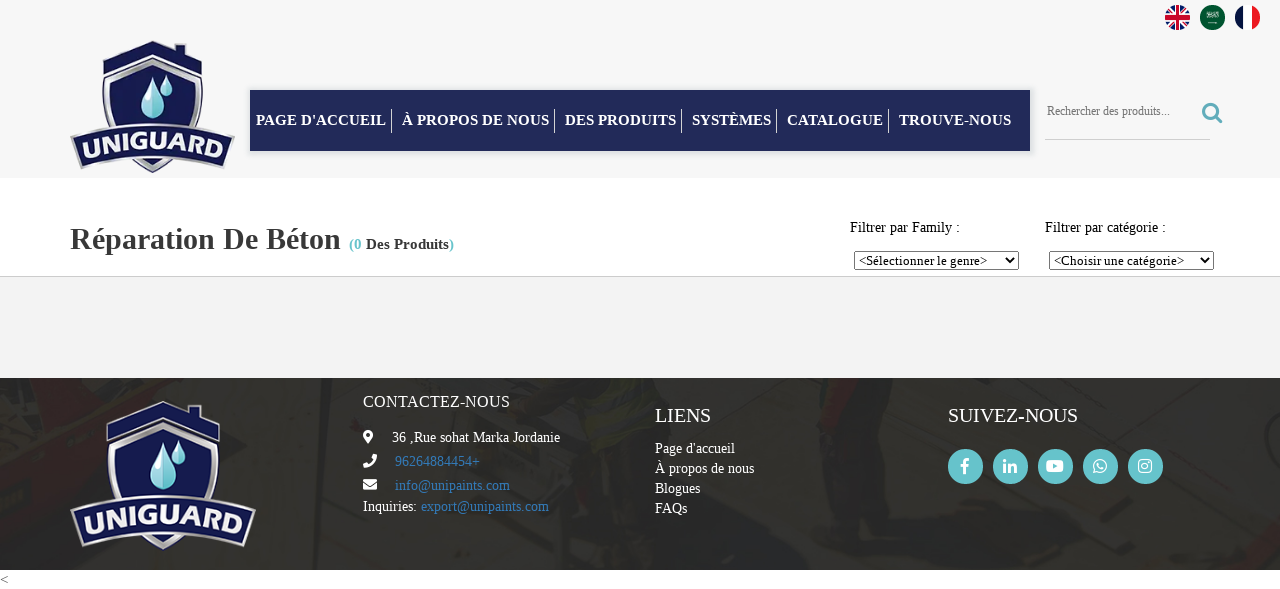

--- FILE ---
content_type: text/html; charset=utf-8
request_url: https://www.unipaints.com/fr-cat-R%C3%A9paration%20de%20b%C3%A9ton
body_size: 16427
content:

<!DOCTYPE html>
<html lang="en">

<head>


  <!-- Bootstrap Core CSS -->
    <link href="css/bootstrap.min.css" rel="stylesheet">    
    
    <!-- Custom CSS -->
    <link href="css/ugc.css" rel="stylesheet">
    <!-- Custom Fonts -->
    <link href="font-awesome-new/web-fonts-with-css/css/fontawesome-all.min.css" rel="stylesheet" type="text/css">
    <link href="css/animate.min.css" rel="stylesheet">
    <link href="css/animate.css" rel="stylesheet">
	    
		
	<!--[if IE]>
  		<script src="http://html5shiv.googlecode.com/svn/trunk/html5.js"></script>
		<![endif]--><script>		                document.documentElement.className = 'js';</script>
		       	
    <!-- HTML5 Shim and Respond.js IE8 support of HTML5 elements and media queries -->
    <!-- WARNING: Respond.js doesn't work if you Read the page via file:// -->
    <!--[if lt IE 9]>
        <script src="js/html5shiv.js"></script>
        <script src="js/respond.min.js"></script>
    <![endif]-->
	   
	    <link rel="stylesheet" type="text/css" href="css/demo.css">
		<link rel="stylesheet" type="text/css" href="css/style1.css">    
	   	   
   <!-- MENU  -->
   <link rel="stylesheet" href="menu/styles.css">
   <script src="menu/jquery-latest.min.js" type="text/javascript"></script>
   <script src="menu/script.js"></script>        
        
        <link rel="stylesheet" type="text/css" href="menu-new/css/default.css">
		<link rel="stylesheet" type="text/css" href="menu-new/css/component_fr.css">
		<script src="js/modernizr.custom.js"></script>
		
		
	   	           <!-- Insert to your webpage before the </head> -->
    <script src="carouselengine/jquery.js"></script>
    <script src="carouselengine/amazingcarousel.js"></script>
    <link rel="stylesheet" type="text/css" href="carouselengine/initcarousel-1.css">
    <script src="carouselengine/initcarousel-1.js"></script>
   
	<link rel="stylesheet" type="text/css" href="carouselengine/initcarousel-2.css">
    <script src="carouselengine/initcarousel-2.js"></script>
   
   <link href="font-web/stylesheet.css" rel="stylesheet">

   <link href="css/set1.css" rel="stylesheet">
   <link rel="stylesheet" href="css/style.css">
   <link rel="stylesheet" href="cart/style.css">
	   
   <link href="css/responsive.css" rel="stylesheet">



<!-- Global site tag (gtag.js) - Google Analytics -->
<script async src="https://www.googletagmanager.com/gtag/js?id=G-MNQFVNJBX2"></script>
<script>
    window.dataLayer = window.dataLayer || [];
    function gtag() { dataLayer.push(arguments); }
    gtag('js', new Date());

    gtag('config', 'G-MNQFVNJBX2');
</script>


    <meta charset="utf-8">
    <meta http-equiv="X-UA-Compatible" content="IE=edge">
    <meta name="viewport" content="width=device-width, initial-scale=1">
    <link rel="icon" href="images/logo.ico">    



    <link href="Admin_Site/Gallary_Loding_Msg/Loading.css" rel="stylesheet" type="text/css" />
    <script src="Admin_Site/Gallary_Loding_Msg/Loading.js" type="text/javascript"></script>
    

  
   
   

<meta name="keywords" content=""/>
<meta property="og:title" content="Official website of Universal Paints Technologies &Uniguard brand">
<meta property="og:site_name" content="Official website of Universal Paints Technologies &Uniguard brand">
<meta property="og:url" content="https://www.unipaints.com/home">
<meta property="og:description" content="The official website for Universal Paints Technologies, the proud owner of the Uniguard brand. Construction Chemical Specialists since 1987">
<meta property="og:type" content="article"/>
<meta property="og:image" content="https://www.unipaints.com/images/logo.webp">

      

<title>réparation de béton</title>


<style>
.cbp-hrmenu .cbp-hrsub-inner > div {
    width: 50%;
    float: left;
    padding: 30px 8px 30px 8px;
}


@media (max-width: 991px){
.cbp-hrmenu > ul > li > span > a {
    font-weight: 400;
    padding: 20px 6px;
	font-size:10px;}}
	
	
	@media (max-width: 1200px){
.cbp-hrmenu > ul > li > a {
    font-weight: 400;
    padding: 21px 12px;
	font-size:9px;}
	
	
	.cbp-hrmenu > ul > li > span > a {
    font-weight: 400;
    padding: 20px 6px;
    color: white ;
    display: inline-block;
    text-transform: uppercase;
     font-size:9px;
	  background: url(images/menu-line.png) no-repeat scroll right center;
}
}
</style>
</head>

<body>
<div id="load"><div class="logo_load"></div><div class="loader"></div></div>



<div class="lang">
		<div class="col-md-12" style="
  
    z-index: 9999999999999999;
">



  
<div >
      
    <a href="page-d%27accueil"> <img src="images/img/france.png" class="imglang" alt="france_unipaints" style="
    width: 25px;
    height: 25px;
    float: right;
     
    border-radius:20px;
    "> </a>
    
      <a href="الرئيسية"> <img src="images/img/saudi.jpg" class="imglang" alt="Arabic_unipaints" style="
    width: 25px;
    height: 25px;
    float: right;
     
    border-radius:20px;
    "> </a>
    
      <a href="home"> <img src="images/img/usa.png" class="imglang" alt="English_unipaints" style="
    width: 25px;
    height: 25px;
    float: right;
     
    border-radius:20px;
    "> </a>
    

 


</div>
</div>


</div>


<div class="top">
<div class=" container">
        <div class="row">
		
   
		
    <div class="col-md-2 col-lg-2 col-xs-2 boder-right">
	
    <div class="logo">
    <a href="page-d%27accueil"><img alt="unipaints" src="images/logo.webp" class="img-responsive" ></a>
    </div>
    </div>
    <div class="col-md-8 col-lg-8 col-xs-8">
	

<div class="main">
<nav id="cbp-hrmenu" class="cbp-hrmenu">
					<ul>
                  
						<li><span><a  href='page-d%27accueil'>page d'accueil</a></span></li>
                        
						<li><span><a  href='À-propos-de-nous'>À propos de nous</a></span></li>
                        
                    <li>
							<a href="#">Des produits</a>
							<div class="cbp-hrsub">
								<div class="cbp-hrsub-inner"> 


                                 
                                            <div>


                                            
                                                
                                                <h4>Par catégorie</h4>
                                                
										

										<ul>

                                        
                                                                   <li><a href='fr-cat-Adjuvants de Béton'>Adjuvants de Béton</a></li>
                                                                   
                                                                   <li><a href='fr-cat-Diluants'>Diluants</a></li>
                                                                   
                                                                   <li><a href='fr-cat-Immperméabilisation'>Immperméabilisation</a></li>
                                                                   
                                                                   <li><a href='fr-cat-Pose de Carrelage'>Pose de Carrelage</a></li>
                                                                   
                                                                   <li><a href='fr-cat-Réparation du Béton'>Réparation du Béton</a></li>
                                                                   
                                                                   <li><a href='fr-cat-Revêtement de sols'>Revêtement de sols</a></li>
                                                                   
                                                                   <li><a href='fr-cat-Scellants et Adhésifs'>Scellants et Adhésifs</a></li>
                                                                   
                                                                   <li><a href='fr-cat-Traitements de Surface'>Traitements de Surface</a></li>
                                                                   
                                           		</ul>
									</div>
                                    
                                            <div>


                                            
                                                
                                                <h4>Par surface</h4>
                                                
										

										<ul>

                                        
                                          <li><a href='#'><img alt="" src='/Images/upload.jpg' class="img-responsive">Béton</a></li>
                                          
                                           		</ul>
									</div>
                                    
                            
                            	</div><!-- /cbp-hrsub-inner -->
							</div><!-- /cbp-hrsub -->
                            
						</li>
                        
                    <li>
							<a href="#">Systèmes</a>
							<div class="cbp-hrsub">
								<div class="cbp-hrsub-inner"> 


                                 
                                            <div>


                                            
                                                
                                                <h4>Domaine d'utilisation</h4>
                                                
										

										<ul>

                                        
                                                                   <li><a href='fr-area-Carrelage'>Carrelage</a></li>
                                                                   
                                                                   <li><a href='fr-area-Façade en pierre'>Façade en pierre</a></li>
                                                                   
                                                                   <li><a href='fr-area-Façades en béton'>Façades en béton</a></li>
                                                                   
                                                                   <li><a href='fr-area-Murs intérieurs'>Murs intérieurs</a></li>
                                                                   
                                                                   <li><a href='fr-area-Réparation du béton'>Réparation du béton</a></li>
                                                                   
                                                                   <li><a href='fr-area-Réservoirs et piscines'>Réservoirs et piscines</a></li>
                                                                   
                                                                   <li><a href='fr-area-Revêtement de sol'>Revêtement de sol</a></li>
                                                                   
                                                                   <li><a href='fr-area-Structures souterraines'>Structures souterraines</a></li>
                                                                   
                                                                   <li><a href='fr-area-Toitures exposées'>Toitures exposées</a></li>
                                                                   
                                           		</ul>
									</div>
                                    
                                            <div>


                                            
                                                
                                                <h4>N° de système</h4>
                                                
										

										<ul>

                                        
                                            <style>

                                                #search-menu {
    margin-bottom: 20px;
    margin-top: 20px;
}
                                                #search-menu .search-menu {
    width: 100%;
    height: 50px;
    background: #fff;
    position: relative;
    border-radius: 8px;
    padding-left: 40px;
    padding-top: 0px;
    font-weight: 600;
    padding-bottom: 0px;
    padding-right: 5px;
    border: 1px solid #f1f1f1;
}
                                                #search-menu .search-menu input {
    width: 100%;
    background-color: white;
    border: 0;
    color: #898989;
    font-weight: 500;
    font-size: 15px;
    margin-top: 0;
    margin-bottom: 0px;
    height: 48px;
}
                                                #search-menu .search-menu button {
    position: absolute;
    left: 0;
    top: 0;
    padding: 0;
    width: 40px;
    height: 50px;
    font-size: 18px;
    background: none;
    border: 0;
    color: #6d6e71;
    cursor: pointer;
}
                                                .fa-search:before {
    content: "\f002";
}
                                            </style>
                                              <script>
                                                  function myFunctionssys() {
                                                      var xxx = document.getElementById("textsersys").value;
                                                      if (xxx != "") {
                                                          window.open("Areafr.aspx?SystemNo=" + xxx, "_self");
                                                      }
                                                  }

                                                  function searchsys(ele) {
                                                      if (event.keyCode == 13) {

                                                          window.open("Areafr.aspx?SystemNo=" + ele.value, "_self");
                                                      }
                                                  }
                                             </script>
                                            <div id="search-menu">
                                    <div class="field search-menu">
			                           <input type="text" id="textsersys"  onkeydown="searchsys(this)"  placeholder="Recherche par numéro de système" class="input-text" >
			                              <button type="submit" onclick="myFunctionssys()" title="Search" class="action fa fa-search"></button>
		                            </div>
                                    </div>
                                             
                                           		</ul>
									</div>
                                    
                            
                            	</div><!-- /cbp-hrsub-inner -->
							</div><!-- /cbp-hrsub -->
                            
						</li>
                        
						<li><span><a  href='catalogue'>catalogue</a></span></li>
                        
                    <li>
							<a href="#">Trouve-nous</a>
							<div class="cbp-hrsub">
								<div class="cbp-hrsub-inner"> 


                                 
                                            
<style>.tabugc {
  float: left;
  width: 100%;
}


.tabugc span {
  display: block;
  color: #ffffff;
  border: none;
  outline: none;
  text-align: left;
  cursor: pointer;
  transition: 0.3s;
      padding: 10px;
}


@media (max-width: 991px){
.cbp-hrmenu > ul > li > a {
    font-weight: 600;
    padding: 20px 5px;
    font-size: 6px;}
}
@media (max-width: 950px) {
    .cbp-hrmenu > ul > li > a {
        font-weight: 600;
        padding: 18px 4px;
}
@media (max-width: 1200px){
.cbp-hrmenu > ul > li > a {
    font-weight: 600;
    padding: 21px 5px;
	font-size:8px;}}
   
.tabcontentugc {
  float: left;
  padding: 0px 12px;
  width: 100%;
  border-left: none;

  display:none;
      color: #ffffff;
}</style>
                                            <div class="tabugc">
                                               
                                                 <span class="tablinksugc" onclick="openCityugc(event, 'f524')"><img alt="unipaints" src='/Admin_Site/Menu/Images/jordan.webp.webp' class="img-responsive" style="width:25px; height:25px; float:left;  border-radius: 20px;  margin-right: 10px;"> Jordanie</span>
                                          
                                                 <span class="tablinksugc" onclick="openCityugc(event, 'f525')"><img alt="unipaints" src='/Admin_Site/Menu/Images/iraq.webp.webp' class="img-responsive" style="width:25px; height:25px; float:left;  border-radius: 20px;  margin-right: 10px;"> Irak</span>
                                          
                                                 <span class="tablinksugc" onclick="openCityugc(event, 'f527')"><img alt="unipaints" src='/Admin_Site/Menu/Images/palastine1.webp.webp' class="img-responsive" style="width:25px; height:25px; float:left;  border-radius: 20px;  margin-right: 10px;"> palestine</span>
                                          
                                                 <span class="tablinksugc" onclick="openCityugc(event, 'f528')"><img alt="unipaints" src='/Admin_Site/Menu/Images/yeman.webp.webp' class="img-responsive" style="width:25px; height:25px; float:left;  border-radius: 20px;  margin-right: 10px;"> Yémen</span>
                                          
                                                 <span class="tablinksugc" onclick="openCityugc(event, 'f580')"><img alt="unipaints" src='/Admin_Site/Menu/Images/Flag_of_Mauritius.svg.png.png' class="img-responsive" style="width:25px; height:25px; float:left;  border-radius: 20px;  margin-right: 10px;">  République de Maurice</span>
                                          
                                                 <span class="tablinksugc" onclick="openCityugc(event, 'f590')"><img alt="unipaints" src='/Admin_Site/Menu/Images/225167.jpg.jpg' class="img-responsive" style="width:25px; height:25px; float:left;  border-radius: 20px;  margin-right: 10px;"> Arabie saoudite</span>
                                          
                                                 <span class="tablinksugc" onclick="openCityugc(event, 'f1579')"><img alt="unipaints" src='/Admin_Site/Menu/Images/Ivory.png.png' class="img-responsive" style="width:25px; height:25px; float:left;  border-radius: 20px;  margin-right: 10px;"> Côte d’Ivoire </span>
                                          
                                                 <span class="tablinksugc" onclick="openCityugc(event, 'f1591')"><img alt="unipaints" src='/Admin_Site/Menu/Images/download.png.png' class="img-responsive" style="width:25px; height:25px; float:left;  border-radius: 20px;  margin-right: 10px;"> South Africa</span>
                                          
                                                 <span class="tablinksugc" onclick="openCityugc(event, 'f1605')"><img alt="unipaints" src='/Admin_Site/Menu/Images/Zimbabwe.png.png' class="img-responsive" style="width:25px; height:25px; float:left;  border-radius: 20px;  margin-right: 10px;"> Zimbabwe</span>
                                          
  
 
</div>
  

                                           
											<div id="f524" class="tabcontentugc">
 
  
                                                
                                          <div><a href='Amman-fr'>Amman</a></div>
                                          
                                                
                                          <div><a href='Irbid-fr'>Irbid</a></div>
                                          
                                                
                                          <div><a href='Zarqa-fr'>Zarqa</a></div>
                                          
                                                
                                          <div><a href='Aqaba-fr'>Aqaba</a></div>
                                          	
</div>
											
                                            

                                           
											<div id="f525" class="tabcontentugc">
 
  
                                                
                                          <div><a href='Baghdad-fr'>Baghdad</a></div>
                                          	
</div>
											
                                            

                                           
											<div id="f527" class="tabcontentugc">
 
  
                                                
                                          <div><a href='Gaza-fr'>Gaza</a></div>
                                          
                                                
                                          <div><a href='Nablus-fr'>Nablus</a></div>
                                          
                                                
                                          <div><a href='de-Hébron'>de Hébron</a></div>
                                          	
</div>
											
                                            

                                           
											<div id="f528" class="tabcontentugc">
 
  
                                                
                                          <div><a href='sana`a'>sana`a</a></div>
                                          
                                                
                                          <div><a href='Aden-fr'>Aden</a></div>
                                          	
</div>
											
                                            

                                           
											<div id="f580" class="tabcontentugc">
 
  
                                                
                                          <div><a href='floréal'>floréal</a></div>
                                          	
</div>
											
                                            

                                           
											<div id="f590" class="tabcontentugc">
 
  
                                                
                                          <div><a href='Tabuk-fr'>Tabuk</a></div>
                                          
                                                
                                          <div><a href='Riyadh'>Riyadh</a></div>
                                          	
</div>
											
                                            

                                           
											<div id="f1579" class="tabcontentugc">
 
  
                                                
                                          <div><a href='Abidjan-fr'>Abidjan</a></div>
                                          	
</div>
											
                                            

                                           
											<div id="f1591" class="tabcontentugc">
 
  
                                                
                                          <div><a href='Cape-Town'>Cape Town</a></div>
                                          	
</div>
											
                                            

                                           
											<div id="f1605" class="tabcontentugc">
 
  
                                                
                                          <div><a href='Harare'>Harare</a></div>
                                          	
</div>
											
                                            
                            
                            	</div><!-- /cbp-hrsub-inner -->
							</div><!-- /cbp-hrsub -->
                            
						</li>
                         


					</ul>
				</nav>

				
			</div>
    </div>
              <script>
                  function myFunction() {
                      var x = document.getElementById("textser").value;
                      if (x != "") {
                          window.open("Categoryfr.aspx?Keyword=" + x, "_self");
                      }
                  }

                  function search(ele) {
                      if (event.keyCode == 13) {

                          window.open("Categoryfr.aspx?Keyword=" + ele.value, "_self");
                      }
                  }
                  </script>
    <div class="col-md-2 col-lg-2 col-xs-12">
    <div id="search-home">
  <div class="field search-home" >
			<input id="textser"  onkeydown="search(this)" placeholder="Rechercher des produits..." class="input-text" >

			
			<button type="submit" onclick="myFunction()" title="Search" class="action fa fa-search">
			</button>
		</div>
  </div>
    	
          <div id="UpperMenu3_menu_div"><div id='cssmenu'  ><ul><li><a class='m-line' href='page-d%27accueil'>page d'accueil</a></li><li><a class='m-line' href='À-propos-de-nous'>À propos de nous</a></li><li  ><a class='m-line' href='#'>Des produits</a><ul ><li class='has-sub'><a href='#'>Par catégorie</a><ul ><li ><a href='fr-cat-Adjuvants de Béton'>Adjuvants de Béton</a></li><li ><a href='fr-cat-Diluants'>Diluants</a></li><li ><a href='fr-cat-Immperméabilisation'>Immperméabilisation</a></li><li ><a href='fr-cat-Pose de Carrelage'>Pose de Carrelage</a></li><li ><a href='fr-cat-Réparation du Béton'>Réparation du Béton</a></li><li ><a href='fr-cat-Revêtement de sols'>Revêtement de sols</a></li><li ><a href='fr-cat-Scellants et Adhésifs'>Scellants et Adhésifs</a></li><li ><a href='fr-cat-Traitements de Surface'>Traitements de Surface</a></li></ul></li><ul ><li ><a href='#'>Uniguard</a></li></ul><li class='has-sub'><a href='#'>Par surface</a><ul ><li ><a href='fr-surface-Céramique et Verre'>Céramique et Verre</a></li><li ><a href='fr-surface-Cimentaire'>Cimentaire</a></li><li ><a href='fr-surface-Métal '>Métal </a></li><li ><a href='fr-surface-Pierre Naturelle'>Pierre Naturelle</a></li><li ><a href='fr-surface-Plastique'>Plastique</a></li><li ><a href='fr-surface-Toutes Les Surfaces'>Toutes Les Surfaces</a></li><li ><a href='fr-surface-Asphalte'>Asphalte</a></li><li ><a href='fr-surface-Bois'>Bois</a></li></ul></li></ul></li><li  ><a class='m-line' href='#'>Systèmes</a><ul ><li class='has-sub'><a href='#'>Domaine d'utilisation</a><ul ><li ><a href='fr-area-Carrelage'>Carrelage</a></li><li ><a href='fr-area-Façade en pierre'>Façade en pierre</a></li><li ><a href='fr-area-Façades en béton'>Façades en béton</a></li><li ><a href='fr-area-Murs intérieurs'>Murs intérieurs</a></li><li ><a href='fr-area-Réparation du béton'>Réparation du béton</a></li><li ><a href='fr-area-Réservoirs et piscines'>Réservoirs et piscines</a></li><li ><a href='fr-area-Revêtement de sol'>Revêtement de sol</a></li><li ><a href='fr-area-Structures souterraines'>Structures souterraines</a></li><li ><a href='fr-area-Toitures exposées'>Toitures exposées</a></li></ul></li><li class='has-sub'><a href='#'>N° de système</a><ul ><li><div class='cbp-hrmenu-div' style=' width: 100% !important;'><h4>N° de système</h4><div id='search-menu'><div class='field search-menu'><input id='search-menu' type='text' id='textsersys'  onkeydown='searchsys(this)'  placeholder='Recherche par numéro de système' class='input-text' ><button type='submit' onclick='myFunctionssys()' title='Search' class='action fa fa-search'></button></div></div></div></li></ul></li></ul></li><li><a class='m-line' href='catalogue'>catalogue</a></li><li  ><a class='m-line' href='Trouve-nous'>Trouve-nous</a><ul ><li class='has-sub'><a href='Jordanie'>Jordanie</a><ul ><li ><a href='Amman'>Amman</a></li><li ><a href='Irbid'>Irbid</a></li><li ><a href='Zarqa'>Zarqa</a></li><li ><a href='Aqaba'>Aqaba</a></li></ul></li><li class='has-sub'><a href='#'>Irak</a><ul ><li ><a href='Baghdad'>Baghdad</a></li></ul></li><li class='has-sub'><a href='#'>palestine</a><ul ><li ><a href='Gaza'>Gaza</a></li><li ><a href='Nablus'>Nablus</a></li><li ><a href='de-Hébron'>de Hébron</a></li></ul></li><li class='has-sub'><a href='#'>Yémen</a><ul ><li ><a href='sana`a'>sana`a</a></li><li ><a href='Aden'>Aden</a></li></ul></li><li class='has-sub'><a href='#'> République de Maurice</a><ul ><li ><a href='floréal'>floréal</a></li></ul></li><li class='has-sub'><a href='#'>Arabie saoudite</a><ul ><li ><a href='Tabuk'>Tabuk</a></li><li ><a href='Riyadh'>Riyadh</a></li></ul></li><li class='has-sub'><a href='#'>Côte d’Ivoire </a><ul ><li ><a href='Abidjan'>Abidjan</a></li></ul></li><li class='has-sub'><a href='South-Africa'>South Africa</a><ul ><li ><a href='Cape-Town'>Cape Town</a></li></ul></li><li class='has-sub'><a href='Zimbabwe'>Zimbabwe</a><ul ><li ><a href='Harare'>Harare</a></li></ul></li></ul></li></ul></div></div>
    </div>
</div>
</div>

</div>
<style>.cbp-hrmenu > ul > li > span > a {
    font-weight: 700;
    padding: 20px 6px;
    color: white ;
    display: inline-block;
    text-transform: uppercase;
     
	  background: url(images/menu-line.png) no-repeat scroll right center;
}






</style>















            <form method="post" action="./Categoryfr.aspx?name=r%u00c3%u00a9paration+de+b%u00c3%u00a9ton" id="mform">
<div class="aspNetHidden">
<input type="hidden" name="__EVENTTARGET" id="__EVENTTARGET" value="" />
<input type="hidden" name="__EVENTARGUMENT" id="__EVENTARGUMENT" value="" />
<input type="hidden" name="__LASTFOCUS" id="__LASTFOCUS" value="" />
<input type="hidden" name="__VIEWSTATE" id="__VIEWSTATE" value="/[base64]/////w9klH1eYP8S/DHs0oCXboiZ9yFs4F9q2ndVZYbINtNKEn4=" />
</div>

<script type="text/javascript">
//<![CDATA[
var theForm = document.forms['mform'];
if (!theForm) {
    theForm = document.mform;
}
function __doPostBack(eventTarget, eventArgument) {
    if (!theForm.onsubmit || (theForm.onsubmit() != false)) {
        theForm.__EVENTTARGET.value = eventTarget;
        theForm.__EVENTARGUMENT.value = eventArgument;
        theForm.submit();
    }
}
//]]>
</script>


<div class="aspNetHidden">

	<input type="hidden" name="__VIEWSTATEGENERATOR" id="__VIEWSTATEGENERATOR" value="65B7EB17" />
	<input type="hidden" name="__EVENTVALIDATION" id="__EVENTVALIDATION" value="/wEdABAuQfWt21pz9CtxTP3PPm29BFpif0kNdOT8uXp48AgI9fHkOdDgHV8CvvWDlD6vVQ10NHIW90HJnIqwsk0ZEL8jHO1yHEeH+Xo7x/jt4nO9QN7HHnEyOXEPu8EleP6+OFH+eMkr3ZNwGJQc6bJzt8XgMOEryqy7wrfYgzmqjtnDtfc5T/qdXOTVDgK/alPc+Fo3nLvhfOhEK/gWlQ0g4P8b/gts6Aweh2aBCBOftpzeQda/4wbPiTJQrxexNc3DtuH33eG1s0gsKv6JA20OXF16PwtlioqaRISJ0if5FCPY0pmjEP2nW37z7qY1vBPBm9cbifdujSibODz2lHN+RHz6OSn+toKZAVsx4u8rIlhIYVZMIBjaiNXfJIjiWSv6NE0=" />
</div>
              
      

    

    <link href="https://cdnjs.cloudflare.com/ajax/libs/font-awesome/4.0.3/css/font-awesome.css"
        rel="stylesheet" type="text/css" />


    <style>


        .b-items .b-items__item__title {
    font-size: 20px;
    margin-top: 9px;
    color: #535353;
    height: 66px;
    overflow: hidden;
    line-height: 18px;
    font-weight: 700;
	text-align: center;
}


@media only screen and (max-width: 767px){
.col-md-2 select {
    width: 100%;
    border: 1px solid;
}}
    </style>

 <div class="caption-inner-w">
<div class="container">
<div class="row">
<div class="col-md-6">
    <span id="ContentPlaceHolder1_Label1" style="display:none"></span>
<h3  style="
   margin-top: 22px;
">réparation de béton <span style="
    font-size: 15px;
    padding: 6px 0px;
    color: #68c4cc;
">(0 <span style="
    font-size: 15px;
    padding: 6px 0px;
    
">Des produits</span>)</span> </h3>
                     <div id="ContentPlaceHolder1_Path_div" style="display:none"><ol class='breadcrumb breadcrumb-style'><li><a href='home'>Home</a></li><li class='active'>réparation de béton</li></ol></div>
</div>


   <div id="ContentPlaceHolder1_Panel2" class="col-md-2" style="
   margin-top: 32px;
    color: #000000;float:right;
">
	
    <div  ><h5 style="
    float: left;
">Filtrer par catégorie :</h5>

 

    <select name="ctl00$ContentPlaceHolder1$DropDownList2" onchange="javascript:setTimeout(&#39;__doPostBack(\&#39;ctl00$ContentPlaceHolder1$DropDownList2\&#39;,\&#39;\&#39;)&#39;, 0)" id="ContentPlaceHolder1_DropDownList2" style="
    float: left;
     margin: 6px 4px;
   
    font-size: 13px;width: 100%;
">
		<option selected="selected" value="sel">&lt;Choisir une cat&#233;gorie&gt;</option>
		<option value=""></option>
		<option value="Adjuvants de Béton">Adjuvants de B&#233;ton</option>
		<option value="Diluants">Diluants</option>
		<option value="Immperméabilisation">Immperm&#233;abilisation</option>
		<option value="Pose de Carrelage">Pose de Carrelage</option>
		<option value="Réparation du Béton">R&#233;paration du B&#233;ton</option>
		<option value="Revêtement de sols">Rev&#234;tement de sols</option>
		<option value="Scellants et Adhésifs">Scellants et Adh&#233;sifs</option>
		<option value="Traitements de Surface">Traitements de Surface</option>

	</select>
</div>
    
</div>

    <div id="ContentPlaceHolder1_Panel1" class="col-md-2" style="display:none;
 margin-top: 32px;
    color: #000000;float:right;
">
	
    <div  ><h5 style="
    float: left;
">Filtrer par marque :</h5>

 

    <select name="ctl00$ContentPlaceHolder1$DropDownList1" onchange="javascript:setTimeout(&#39;__doPostBack(\&#39;ctl00$ContentPlaceHolder1$DropDownList1\&#39;,\&#39;\&#39;)&#39;, 0)" id="ContentPlaceHolder1_DropDownList1" style="
    float: left;
     margin: 6px 4px;
    
    font-size: 13px;width: 100%;
">
		<option selected="selected" value="sel">&lt;S&#233;lectionner la marque&gt;</option>

	</select>
</div>
    
</div>

    
    <div id="ContentPlaceHolder1_Panel3" class="col-md-2" style="
   margin-top: 32px;
    color: #000000;float:right;
">
	
    <div  ><h5 style="
    float: left;
">Filtrer par Family :</h5>

 

    <select name="ctl00$ContentPlaceHolder1$DropDownList3" onchange="javascript:setTimeout(&#39;__doPostBack(\&#39;ctl00$ContentPlaceHolder1$DropDownList3\&#39;,\&#39;\&#39;)&#39;, 0)" id="ContentPlaceHolder1_DropDownList3" style="
    float: left;
    margin: 6px 4px;
   
    font-size: 13px;width: 100%;
">
		<option selected="selected" value="sel">&lt;S&#233;lectionner le genre&gt;</option>

	</select>
</div>
    
</div>
</div>

</div>
</div>

<style>

div.dd_chk_select 
{
    width: 100%;
    
}
</style>
<div class="orange-bg" style="display:none">
<div class="container">
<div class="row">
<div class="col-sm-3">
<div class="white-box">
<h4>Par Marques</h4>

<div class="row">
<div class="col-xs-12">
 
<style>
    .checkbox
        {
            padding-left: 20px;
        }
        .checkbox label
        {
            display: inline-block;
            vertical-align: middle;
            position: relative;
           
            padding-left: 10px;
    /* margin-bottom: 12px; */
    margin-right: 40px;
        }
        .checkbox label::before
        {
            content: "";
            display: inline-block;
            position: absolute;
            width: 17px;
            height: 17px;
            left: 0;
            margin-left: -20px;
            border: 1px solid #cccccc;
            border-radius: 3px;
            background-color: #fff;
            -webkit-transition: border 0.15s ease-in-out, color 0.15s ease-in-out;
            -o-transition: border 0.15s ease-in-out, color 0.15s ease-in-out;
            transition: border 0.15s ease-in-out, color 0.15s ease-in-out;
            
        }
        .checkbox label::after
        {
            display: inline-block;
            position: absolute;
            width: 16px;
            height: 16px;
            left: 0;
            top: 0;
            margin-left: -20px;
            padding-left: 3px;
            padding-top: 1px;
            font-size: 11px;
            color: #555555;
        }
        .checkbox input[type="checkbox"]
        {
            opacity: 0;
            z-index: 1;
        }
        .checkbox input[type="checkbox"]:checked + label::after
        {
            font-family: "FontAwesome";
            content: "\f00c";
        }
         
        .checkbox-primary input[type="checkbox"]:checked + label::before
        {
            background-color: #f7941e;
            border-color: #f7941e;
        }
        .checkbox-primary input[type="checkbox"]:checked + label::after
        {
            color: #fff;
        }
</style>
<div class="checkbox checkbox-primary">
    


    
    </div>


</div>
</div>

</div>
</div>

   <div style="display:none">
<div class="col-sm-3">


<div class="white-box">
<h4>Types de produits</h4>
<div class="row">
<div class="col-xs-12">
  
<div class="checkbox checkbox-primary">
    
    </div>
</div>
</div>

</div>

</div>


<div class="col-sm-3">
<div class="white-box">
<h4>Surfaces</h4>
<div class="row">
<div class="col-xs-12">
  
<div class="checkbox checkbox-primary">
    
    </div>
</div>
</div>

</div>
</div>

<div class="col-sm-3">

<div class="white-box">
<h4>Finitions</h4>
<div class="row">
<div class="col-xs-12">
  
<div class="checkbox checkbox-primary">
    
    </div>

</div>
</div>

</div>

</div>
    </div>
<div class="col-sm-3">
<div class="white-box">

<div class="row">
<div class="col-xs-12">
    <a id="ContentPlaceHolder1_LinkButton1" class="btn-header2 btn-more" href="javascript:__doPostBack(&#39;ctl00$ContentPlaceHolder1$LinkButton1&#39;,&#39;&#39;)" style="    color: #f7941e;
    background-color: #fff;
    border-color: #fff;
    -webkit-transition: 0.3s;
    -o-transition: 0.3s;
    transition: 0.3s;"><span class="glyphicon glyphicon-filter"></span> Filtre </a>
   
</div>
</div>

</div>
</div>
</div>

</div>
</div>

<div class="tabs"  style="display:none">
<div class="container">
<div class="row">
<div class="col-md-12">
<ul>





<li><a href="Categoryfr.aspx?name=rÃ©paration de bÃ©ton">tout</a></li>

 

</ul>
</div>
</div>
</div>
</div>

<div class="container" style="display:none">
<div class="row">
<div class="col-md-12">
<div id="ContentPlaceHolder1_divdescat" class="title-inner text-center">
</div>

</div>

</div>
</div>




<div class="content-gray">
<div class="container">
<div class="row">


<div class="col-md-12">

<ul class="b-items">


  <style type="text/css">
	

		div.pager {
			margin-top: 5px;
			text-align: center;
		}


			/* pager links */
			div.pager a {
				border: 1px solid #ed9421;
				padding: 2px 4px;
				display: inline-block;
				text-decoration: none;
				margin: auto 2px;
				 color: #ed9421;
			}


			/* current page */
			div.pager span span {
				    border: 1px solid #ed9421;
    padding: 2px 4px;
    display: inline-block;
    margin: auto 2px;
    color: #ffffff;
    background-color: #ed9421;
			}
		

		
		

		.current {
			color: #00C;
		}
		

		
    </style>
  





    </ul>


</div>

</div>
</div>
</div>














  
<div class="footer wow fadeInUp  animated" data-wow-delay=".2s" style="visibility: visible; animation-delay: 0.2s; animation-name: fadeInUp;">

    <div class="container">
    <div class="row">
    
    <div class="col-sm-3 col-md-3">
     <div class="footer-title"><img src="images/logo-footer.png" class="img-responsive" alt="unipaints" style="height:150px" /></div>

  
   
    </div>

    
    
    
    
    <div class="col-sm-3 col-md-3">
    CONTACTEZ-NOUS

<div class="vcard">
<p><i class="fas fa-map-marker-alt">&nbsp;&nbsp;</i>36 ,Rue sohat Marka Jordanie</p>
<p><a href="tel: 96264884454" target="_blank"><i class="fas fa-phone">&nbsp;&nbsp;</i>96264884454+</a></p>
<p><i class="fas fa-envelope"><a href="javascript:location.href='mailto:'+String.fromCharCode(105,110,102,111,64,117,103,99,46,106,111)+'?'"></a>&nbsp;&nbsp;</i><a href="mailto:info@unipaints.com">info@unipaints.com</a></p>
<p>Inquiries:&nbsp;<a href="mailto:export@ugc.jo" target="_blank">export@unipaints.com</a></p>
</div>

  

</div>
     <div class="col-sm-3 col-md-3">
    <div class="footer-title">Liens </div>


<ul>
	<li><a href="Home_fr.aspx">Page d'accueil</a></li>
	<li><a href="who-we-are-fr">À propos de nous</a></li>
	<li><a href="ALBlogs-fr">Blogues</a></li>
	<li><a href="faqs-cat-fr">FAQs</a></li>
</ul>

  

</div>
    
    

<div class="col-sm-3 col-md-3">
    <div class="newletter">
    <div class="footer-title">Suivez-nous  </div>
<!--	<p>الاردن</p>-->
<div class="socials">
<ul>
                       
                       
       <li ><a id="HL_Fb" title="Facebook" class="facebook" href="https://www.facebook.com/uniguardme/" target="_blank"><i  class="fab fa-facebook-f"></i></a></li>
      <li style="display:none"><a id="HL_t" title="Twitter" class="twitter" target="_blank"><i  class="fab fa-twitter"></i></a></li>
                      
                        <li><a id="HL_in" title="LinkedIn" class="linkedin" href="https://www.linkedin.com/company/unigurad/" target="_blank"><i  class="fab fa-linkedin-in"></i></a></li>
                        <li><a id="HL_youtube" title="youtube" class="youtube" href="https://www.youtube.com/channel/UCYsvQ9IT1rPNWn9r1dMvNfQ" target="_blank"><i  class="fab fa-youtube"></i></a></li>
                      <li><a id="HL_whatsapp" title="whatsapp" class="whatsapp" href="https://api.whatsapp.com/send?phone=962796279922" target="_blank"><i  class="fab fa-whatsapp"></i></a></li>
    
    
    <li ><a id="HL_instgram" title="instagram" class="instagram" href="https://www.instagram.com/uniguard.jordan/" target="_blank"><i class="fab fa-instagram"></i></a></li>

</ul>
</div>

<!--	<p><br/>العراق</p>
<div class="socials">
<ul>
                        <li><a target="_blank"
						href="https://www.facebook.com/uniguardiraq/?ref=pages_you_manage&_rdc=1&_rdr"><i class="fab fa-facebook"></i></a></li> 
               
                        <li><a target="_blank"href="https://www.instagram.com/uniguard.jordan/"><i class="fab fa-instagram"></i></a></li>
                       
      
</ul>
</div>-->


</div>
</div>

</div>
</div>   
    
</div>
    


    <!-- Page Content -->
    <!-- /.container -->

  <!-- jQuery -->
    <!-- Bootstrap Core JavaScript -->
    <script src="js/bootstrap.min.js"></script>  
    <script  src="menu-css/script.js"></script>   
  
  <script>
  $('.carousel').carousel({
  interval: false,
});
  </script>
  
        <!-- Plugin JavaScript -->
    <script type="text/javascript" src="js/jquery.fittext.js"></script>
    <script type="text/javascript" src="js/wow.min.js"></script>
    <!-- Custom Theme JavaScript -->
    <script type="text/javascript" src="js/creative.js"></script>
	<script type="text/javascript" src="js/main.js"></script>

   		
 	    <script src="js/demo1.js"></script>
        
        <script  src="cart/script.js"></script>

		<script src="menu-new/js/cbpHorizontalMenu.min.js"></script>
		<script>
		    $(function () {
		        cbpHorizontalMenu.init();
		    });
		</script>


               <<!-- <div id="divchat"><script>    !function (e, t, a) { var c = e.head || e.getElementsByTagName("head")[0], n = e.createElement("script"); n.async = !0, n.defer = !0, n.type = "text/javascript", n.src = t + "/static/js/chat_widget.js?config=" + JSON.stringify(a), c.appendChild(n) } (document, "https://app.engati.com", { bot_key: "d07e2f4f4a9e48e3", welcome_msg: true, branding_key: "default", server: "https://app.engati.com", e: "p" });</script>


</div>-->
 </form>
 
 <script>
     function openCity(evt, cityName) {
         var i, tabcontent, tablinks;
         tabcontent = document.getElementsByClassName("tabcontent");
         for (i = 0; i < tabcontent.length; i++) {
             tabcontent[i].style.display = "none";
         }
         tablinks = document.getElementsByClassName("tablinks");
         for (i = 0; i < tablinks.length; i++) {
             tablinks[i].className = tablinks[i].className.replace(" active", "");
         }
         document.getElementById(cityName).style.display = "block";
         evt.currentTarget.className += " active";
     }
</script>



<style>div#wacht-mobile a {
   position: fixed;
    z-index: 99999999999999999999999999999999999999999;
    
    width: 51px;
    height: 50px;
    bottom: 13px;
    right: 8px;
}</style>


<div id="wacht-mobile" style="display:none">
	<a href="https://api.whatsapp.com/send?phone=00962796279922" target="_blank"><img src="New-Project-1.png" alt="unipaints" style="
    width: 100%; float: left;
    height: 100%;
		"></a>
</div>

<script>
    function openCityugc(evt, cityName) {
        var i, tabcontent, tablinks;
        tabcontent = document.getElementsByClassName("tabcontentugc");
        for (i = 0; i < tabcontent.length; i++) {
            tabcontent[i].style.display = "none";
        }
        tablinks = document.getElementsByClassName("tablinksugc");
        for (i = 0; i < tablinks.length; i++) {
            tablinks[i].className = tablinks[i].className.replace(" active", "");
        }
        document.getElementById(cityName).style.display = "block";
        evt.currentTarget.className += " active";
    }

    // Get the element with id="defaultOpen" and click on it
    document.getElementById("defaultOpen").click();
</script>



</body>

</html>


--- FILE ---
content_type: text/css
request_url: https://www.unipaints.com/css/ugc.css
body_size: 16414
content:
@import url('https://fonts.googleapis.com/css?family=Roboto:100,100i,300,300i,400,400i,500,500i,700');
@import url('https://fonts.googleapis.com/css?family=Roboto:100,100i,300,300i,400,400i,700,700i,900,900i');
@import url('https://fonts.googleapis.com/css?family=El+Messiri:400,500,600,700|Tajawal:200,300,400,500,700,800,900');
@import url('https://fonts.googleapis.com/css?family=PT+Sans:400,400i,700,700i|Source+Sans+Pro:200,200i,300,300i,400,400i,600,600i,700,700i,900,900i');
@import url('https://fonts.googleapis.com/css?family=Tajawal:200,300,400,500,700,800,900');
@import url('https://fonts.googleapis.com/css?family=Raleway:100,100i,200,200i,300,300i,400,400i,500,500i,600,600i,700,700i,800,800i,900,900i&display=swap');
@import url('https://fonts.googleapis.com/css?family=Noto+Sans:400,400i,700,700i&display=swap');
@import url('https://fonts.googleapis.com/css?family=Poppins:100,100i,200,200i,300,300i,400,400i,500,500i,600,600i,700,700i,800,800i,900,900i&display=swap');
@import url('https://fonts.googleapis.com/css2?family=Open+Sans:ital,wght@0,300;0,400;0,600;0,700;0,800;1,300;1,400;1,600;1,700;1,800&display=swap');
@import url('https://fonts.googleapis.com/css2?family=Lora:ital,wght@0,400;0,500;0,600;0,700;1,400;1,500;1,600;1,700&display=swap');
@import url('https://fonts.googleapis.com/css2?family=Merriweather:ital,wght@0,300;0,400;0,700;0,900;1,300;1,400;1,700;1,900&display=swap');
@import url('https://fonts.googleapis.com/css2?family=Heebo:wght@100;200;300;400;500;600;700;800;900&display=swap');
@import url('https://fonts.googleapis.com/css2?family=Rubik:ital,wght@0,300;0,400;0,500;0,600;0,700;0,800;0,900;1,300;1,400;1,500;1,600;1,700;1,800;1,900&display=swap');
@import url('https://fonts.googleapis.com/css2?family=Noto+Serif:ital,wght@0,400;0,700;1,400;1,700&display=swap');
@import url('https://fonts.googleapis.com/css2?family=Lato:ital,wght@0,100;0,300;0,400;0,700;0,900;1,100;1,300;1,400;1,700;1,900&display=swap');
@import url('https://fonts.googleapis.com/css2?family=Exo:ital,wght@0,100;0,200;0,300;0,400;0,500;0,600;0,700;0,800;0,900;1,100;1,200;1,300;1,400;1,500;1,600;1,700;1,800;1,900&display=swap');
@import url('https://fonts.googleapis.com/css2?family=Work+Sans:ital,wght@0,100;0,200;0,300;0,400;0,500;0,600;0,700;0,800;0,900;1,100;1,200;1,300;1,400;1,500;1,600;1,700;1,800;1,900&display=swap');



body,html {
    height: 100%;
    font-size: 15px;
    font-family: tahoma;            
    color:#535353;
    font-weight:400;
	  
	/*-webkit-user-select: none;
-khtml-user-select: none;
-moz-user-select: none;
-ms-user-select: none;
-o-user-select: none;
user-select: none;*/
}

img.imglang {
    margin: 5px !important;
}
	#ContentPlaceHolder1_divSubBrandFeatureEN {
    /*display: none !important;*/
}
h1 {
    font-size: 16px !important;
    color: rgb(34, 34, 34) !important;
}


#cssmenu
{
	display:none !important;
}


video 
{
  width: 100%;
  height: auto;
}

.vcard2
{            
	margin-top:20px;
}
.vcard2 div
{
	margin-bottom:18px;
}
 
.vcard2 i
{
    margin-right: 10px;
    color: #6fc2cd;
}




.top
{
	 /*padding:10px 0 40px 0 ;  */  
	 position: relative;
     z-index: 99;    
     background-color: #f7f7f7;
}


#search-home {
padding-top:0px;
padding-bottom:0px;
}

#search-home .search-home {
    width: 100%;
    height: 55px;
    position: relative;
    border-radius: 0px;
    padding-left: 0px;
    padding-right: 3px;
    border-bottom: 1px solid #cfcfcf;
	 top: 50px;
}


#search-home .search-home input {
    width: 100%;
    border: 0;
    color: #898989;
    font-weight: 300;
    font-size: 12px;    
    margin-top: 0;
    height: 53px;
    background-color: #f7f7f7;
}

#search-home .search-home button {
    position: absolute;
    right: 0;
    top: 0;
    padding: 0;
       width: 8px;
    height: 55px;
    font-size: 22px;
    background: none;
    border: 0;
    color: #62adbb;
    cursor: pointer;
}

.logo
{
	padding:5px 0;
}


.logo img
{
}

.language
{
    /*font-size: 15px;
    font-weight: 400;
    margin-right: 15px;
    position: absolute;
    top: 10px;
    right: 5px;
    z-index: 999;*/
    color: #ffffff !important;
}

.language a
{
    color: #9ed3de;
}


.text-top2
{ 
text-align:right;
margin-top:40px;
} 

.text-top2 ul
{
	 padding-left:0;
	 margin-bottom:0;
}

.text-top2 ul li
{
	display: inline-block;
	font-size:14px;
	padding: 0 10px;    
	text-transform: capitalize;
}

.text-top2 ul li a
{
	 color:#6fc2cd;
}
.cart {
    position: relative;
    font-size: 15px;
    cursor: pointer;
    text-align: left;
    display: inline-block;
    vertical-align: middle;
}
.textright {
    text-align: right;
}

.cart .circle {
    width: 24px;
    height: 24px;
    line-height: 24px;
    border-radius: 50px;
    position: absolute;
    background-color: #6fc2cd;
    text-align: center;
    font-size: 14px;
    font-weight: 700;
    color: #fff;
    right: 0;
    left: 20px;
    margin: auto;
    top:-10px;
}


.carousel {
    height:600px;
    position:relative;
    overflow:hidden;
}

.carousel-inner {
    height: 100%;
}

.item {
    height: 100%;
}

/* Background images are set within the HTML using inline CSS, not here */

.fill {
    width: 100%;
    height: 100%;
    background-position: center;
    -webkit-background-size: cover;
    -moz-background-size: cover;
    background-size: cover;
    -o-background-size: cover;
}


.fill-img{
    width: 100%;
    height: 100%;
    background-position: center;
    -webkit-background-size: cover;
    -moz-background-size: cover;
    background-size: cover;
    -o-background-size: cover;
    background-color: #dbdbdb;
    background-blend-mode:multiply;
}

.caption-carousel {
    position: absolute;
    top:55px;
    left: 0px;
    right:0;
    margin:auto;
    z-index: 10;
    width:90%;
    text-transform: capitalize;
    padding-top: 20px;
    padding-bottom: 20px;
    color: #fff;
    text-align:  center;    
    text-shadow: 0 0px 0px rgba(0,0,0,0);
}

.caption-carousel h3{
    font-size:29px;
    font-weight:300;    
    line-height: 45px;
    color:#fff;    
    text-transform:uppercase;
    text-shadow: 0px 0px 4px #000000;
}

.caption-carousel h1{
    font-size:44px !important;
    font-weight:600 !important;
    color:#fff !important;    
    text-transform:uppercase;
    margin-bottom:5px;    
    text-shadow: 0px 0px 5px #0000007a;

}


.caption-carousel h2{
    font-size:44px;
    font-weight:600;
    color:#fff;    
    text-transform:uppercase;
    margin-bottom:5px;    
    text-shadow: 0px 0px 5px #0000007a;

}


.carousel-indicators {
    position: absolute;
    bottom: 15px;
    padding-right: 0px;
    z-index: 15;
    width: 100%;
    left: 0;
    padding-left: 0;
    margin-left: 0%;
    text-align:center;
    list-style: none;
}


.carousel-indicators li {
    display: inline-block;
    width: 40px;
    height: 4px;
    margin: 2px;
    text-indent: -999px;
    cursor: pointer;
     background: rgba(255, 255, 255, 0.39);
    border: 0px solid rgba(255, 255, 255, 0.0);
    border-radius:0px;
}

.carousel-indicators .active {
    width: 40px;
    height: 4px;
    margin: 2px;            
    background: #FFFFFF;

}


.carousel-control {
    position: absolute;
    top: 0;
    bottom: 0;
    left: 0;
    width: 4%;    
    line-height: 600px;
    font-size: 20px;
    color: #3b3b3b;
    text-align: center;
    text-shadow: 0 1px 2px rgb(255 255 255 / 0%);
    filter: alpha(opacity=50);
    opacity: .5;
}


.carousel-control span
{
    background-color: #fff;
    padding:18px 20px;
}

.carousel-control:focus, .carousel-control:hover {
    color: #6fc2cd;
    text-decoration: none;
    filter: alpha(opacity=90);
    outline: 0;
    opacity: .9;
}



.btn-header {
    display: inline-block;
    padding: 12px 35px;
    font-size: 14px;
    font-weight: 400;
    letter-spacing: 4px;
    line-height: 1.42857143;
    text-align: center;
    white-space: nowrap;
    vertical-align: middle;
    -ms-touch-action: manipulation;
    touch-action: manipulation;
    cursor: pointer;
    -webkit-user-select: none;
    -moz-user-select: none;
    -ms-user-select: none;
    user-select: none;
    text-transform: uppercase;
    background-image: none;
    border: 2px solid transparent;
    border-radius:0px;
    margin-top: 20px;
    margin-bottom: 20px;
}


.btn-header2 {
    display: inline-block;
    padding: 12px 35px;
    font-size: 14px;
    font-weight: 400;
    line-height: 1.42857143;
    text-align: center;
    white-space: nowrap;
    vertical-align: middle;
    -ms-touch-action: manipulation;
    touch-action: manipulation;
    cursor: pointer;
    -webkit-user-select: none;
    -moz-user-select: none;
    -ms-user-select: none;
    user-select: none;
    text-transform:capitalize;
    background-image: none;
    border: 2px solid transparent;
    border-radius:0px;
    margin-top: 10px;
    margin-bottom: 0px;
}


.btn-more{
	 
    color: #fff;
    background-color: #6fc2cd;
    border-color:#6fc2cd;     
    -webkit-transition: 0.3s;
    -o-transition: 0.3s;
    transition: 0.3s;
}


.btn-more:hover {
    color: #5ebfc7;
    background-color: #FFFFFF;
    border-color: #5ebfc7; 
    -webkit-transition: 0.3s;
    -o-transition: 0.3s;
    transition: 0.3s;
}


.btn-more2
{
	
    color:#fff;
    background-color: #3a3a3a;
    border-color:#3a3a3a;     
    -webkit-transition: 0.3s;
    -o-transition: 0.3s;
    transition: 0.3s;
    margin:0;
}


.btn-more2:hover {
    color: #fff;
    background-color: #6fc2cd;
    border-color: #6fc2cd; 
    -webkit-transition: 0.3s;
    -o-transition: 0.3s;
    transition: 0.3s;
}

.btn-white{
    color:#6fc2cd;
    background-color: #fff;
    border-color:#fff;     
    -webkit-transition: 0.3s;
    -o-transition: 0.3s;
    transition: 0.3s;
}


.btn-white:hover {
    color: #fff;
    background-color: #6fc2cd;
    border-color: #6fc2cd; 
    -webkit-transition: 0.3s;
    -o-transition: 0.3s;
    transition: 0.3s;
}
.btn-white2{
    color:#fff;
    background-color: #6fc2cd;
    border-color:#fff;     
    -webkit-transition: 0.3s;
    -o-transition: 0.3s;
    transition: 0.3s;
}


.btn-white2:hover {
    color: #fff;
    background-color: #6fc2cd;
    border-color: #fff; 
    -webkit-transition: 0.3s;
    -o-transition: 0.3s;
    transition: 0.3s;
}

.btn-red{
    color: #fff;
    background-color: #6fc2cd;
    border-color:#6fc2cd;     
}


.btn-red:hover {
    color: #6fc2cd;
    background-color: #FFFFFF;
    border-color: #6fc2cd; 
}


.solutions
{
	padding:70px 0;
}

.title
{
   color: #383838;
   font-size: 33px;
   font-weight: 700;
   margin-bottom:25px;
}

.title span
{
   color: #85C1E9;
   display:block;
   text-transform:uppercase;
   font-weight: 400;
   font-size: 26px !important;
   letter-spacing: 4px;
}

.box-shadow {
    -webkit-box-shadow: 1px 1px 40px 20px rgb(113 131 146 / 19%);
    box-shadow: 1px 1px 40px 20px rgb(113 131 146 / 19%);
}

.categories-box-layout {
    padding:0px 0;
    margin:40px 0 !important;
}

.categories-box-layout .categories-box {
    margin-bottom: 0px;
    border-left: 1px solid #e2e2e2;
    border-right: 1px solid #e2e2e2;
    padding: 30px;
    display: block;
    position: relative;
    z-index: 1;
	right:20px;
    overflow: hidden;
    -webkit-transition: 0.3s;
    -o-transition: 0.3s;
    transition: 0.3s;
}

.categories-box-layout .categories-box:hover {
    background: linear-gradient(300deg,#6bc6d3 0%,#273176);
    text-decoration: none;
    -webkit-transition: 0.3s;
    -o-transition: 0.3s;
    transition: 0.3s;
}
.categories-box-layout .categories-box .icon-img  {
    height:140px;
    width: 100%;
    margin-bottom: 10px;
    display:  inline-block;
    align-items: center;
    justify-content: center;
    color: #1c1b19;
    font-size:24px;
    padding-top:5px;
}
.categories-box-layout .categories-box .icon-img img {
    height: 140px;
    width: 100%;
    margin: auto;
   /* object-fit: cover;*/
}

.categories-box-layout .categories-box:hover .icon-img img{
    filter: brightness(100%);
}


.categories-box-layout .categories-box .icon {
    height:39px;
    width: 40px;
    display:  inline-block;
    align-items: center;
    justify-content: center;
    color: #1c1b19;
    font-size:24px;
	position: absolute;
    right: 15px;
    top: 15px;
}
.categories-box-layout .categories-box .icon img {
    height:39px;
    width: 40px;
    margin: auto;
}


.categories-box-layout .categories-box:hover img{
    filter: brightness(10);
}



.categories-box-layout .categories-box .title {
    margin-bottom: 10px;
    text-transform:capitalize;
    font-size:15px;
    height: 33px;
    overflow: hidden;
    font-weight:600;    
    color: #383838;
    padding-left: 0px;
    border-left: 0px #d3ae43 solid;
}


.categories-box-layout .categories-box:hover .title{
    color: #fff;
}

.categories-box-layout .categories-box h4{
    text-transform:capitalize;
    font-size:13px;    
    color: #a1a1a1;
    font-weight: 400;
    margin-bottom: 0px;
    margin-left: 0;
    margin-right: 0;
    line-height: 15px;
    /*height: 100px;*/
    height: 15px;
	margin-top: 0;
    overflow: hidden
}
.categories-box-layout .categories-box:hover h4{
    color: #fff;
}


.categories-box-layout .categories-box p {
    color: #383838;
    font-size:12px;
    text-transform:uppercase;
    margin:0;
}
.categories-box-layout .categories-box p i{
    color: #202769;
    font-size:14px;
    margin-left:10px;
}
.categories-box-layout .categories-box:hover p{
    color: #fff;
}

.categories-box-layout .categories-box:hover p i{
    color: #fff;
}


.categories-box-layout .categories-box .overlay-icon{
    visibility: hidden;
    opacity: 0;
    color: #fff;
    font-size: 100px;
    position: absolute;
    bottom: -20px;
    right: -20px;
    z-index: -1;
    display: flex;
    transition: .3s;
}
.categories-box-layout .categories-box .overlay-icon img{
    filter: brightness(0) invert(1);
}



.categories-box-layout .categories-box:hover .overlay-icon{
    visibility: visible;
    bottom: 5px;
    right: 5px;
    opacity: 0.2;
}

.welcome
{
	 background: #FFFFFF url('../images/welcome.png') repeat-x left top;
	 padding:25px 0;
}

.title-w
{
   color: #fff;
       font-size: 33px;
   font-weight: 700;
   margin-bottom:25px;
}

.title-w span
{
  
   color: #fff;
   display:block;
   text-transform:uppercase;
   font-weight: 400;
   font-size:x-large !important;
   letter-spacing: 4px;
}

.news
{
	background-color:#87c1e9;
	padding:45px 30px;
	height:300px;
	color:#FFFFFF;
	margin-bottom:20px;
}

.news h2
{
	color:#FFFFFF;
	margin:0 0 15px 0;
	font-weight:600;
	font-size:24px;
}


.news h2 span
{
	color:#FFFFFF;
	margin:0 0 35px 0;
	font-weight:400;
	font-size:16px;
	display:block; 
	padding: 0 0 15px 0;
	background:url('../images/line.jpg') no-repeat left bottom;
}


.news p
{
	color:#FFFFFF;
	margin:0 0 15px 0;
	font-weight:300;
	height: 65px;
    overflow: hidden;
}

.logos
{
	background-color:#87c1e9;
	padding:40px 0;
	font-size:30px;
	font-weight:700;
	color:#FFFFFF;
}

.join-team
{
	padding:30px 0 20px 0;    
	overflow: hidden;
}

.join-team i
{
    background-color: #6fc2cd;
    width: 100px;
    height: 100px;
    text-align: center;
    font-size: 45px;
    color: white;
    border-radius: 150px;
    padding:27px 10px;
    margin-bottom:-10px;
}


.title-o
{
   color: #383838;
   font-size: 33px;
   font-weight: 700;
   margin-top: 0px;
}

.title-o span
{
   color: #6fc2cd;
   display:block;
   text-transform:uppercase;
   font-weight: 400;
   font-size:16px;
   letter-spacing: 4px;
}

.title-inner
{
   color: #383838;
      font-size: 33px;
   font-weight: 700;
   margin: 50px 0 ;
}

.title-inner span
{
   color: #555555;
   display:block;
   font-weight: 400;
   font-size:14px;
}


.footer
{
	background:url('../images/footer.jpg') no-repeat fixed center center ;    background-size: cover;
	font-size:16px;
	padding:13px 0 9px 0;
	color:#fff;
}

.footer ul
{
   padding-left:0px;
}
.footer ul li
{
   margin:0px 0;    
   color: #fff;
   display:block;
font-size: 14px;
}
.footer ul li a
{
	color:#fff;
}

.amy-social-list ul
{
	padding-left:0;
	font-size: 15px;
}
.amy-social-list ul li
{
	 display:block;
}
.amy-social-list ul li i
{
   color: #3a3a3a;
   margin-right:10px;    
   width: 20px;
    text-align: center;
}


.footer-title
{
	 color:#fff;
	 font-size:20px;
	 text-transform:  uppercase;
	 font-weight:500;
	 margin:10px 0;
}

.footer-text
{
	height: 65px;
    overflow: hidden;
}


.vcard
{
font-size: 14px;  
	margin-top:17px;
	line-height: 10px;
	    
}
.vcard div
{
	margin-bottom:18px;
}
 
.vcard i
{
	margin-right:10px;	 
	color:#fff;
}



.footer-margin {
    margin-top: 10px;
}




.footer .socials {
	position: relative;
	margin-top:0px;
	text-align:left;
	margin-bottom:0px;
	margin-left:0px;
	display:block;
width:20px;
}


.footer .socials ul 
{
	padding-left:0px;
	text-align:left;
	margin-bottom:0;
	margin-top:20px;
    display: flex;
}

.footer .socials ul li 
{
    display: inline-block;	
    width: 35px;
    height: 35px;
    margin:0 10px 0px 0;
}


.footer .socials ul li a 
{
	width: 35px;
	height: 35px;
	position: relative;
	display: inline-block;
	font-size: 16px;
	line-height:32px;
	border-radius: 50px;
	text-align: center;
    margin-left: 0px;
	color: #fff;	
background-color: #66c3cb;
	-webkit-transition: 0.3s;
    -o-transition: 0.3s;
    transition: 0.3s;    
	border: 2px #66c3cb solid;
}



.footer .socials ul li a:hover 
{
	color: #87c1e9;	 
	background-color:#fff;
	border: 2px #fff solid;
    -webkit-transition: 0.3s;
    -o-transition: 0.3s;
    transition: 0.3s;
}


.copyright
{
    font-size: 16px;
    padding:15px 0;
    font-weight:400;
    text-align:center;
    background-color:#fff;    
    line-height: 75px;
}


.copyright a
{
    color:#6fc2cd;
}


.caption-inner {
    height:  auto;
    width: 100%;
    color: #fff;
    position:relative;
}


.blue-bg {
    background-color:rgb(15 15 15 / 92%);
    position: absolute;
    width: 100%;
    height: 100%;
}

.caption-inner h3 {
    margin-bottom: 10px;
        font-size: 60px;    
    padding:35% 0 10px 0;  
    font-weight:800;
    text-transform: capitalize;
    margin-top: 0;
    color: #fff;
}

.caption-inner h4 {
    margin-bottom: 10px;
        overflow: hidden;
    font-size: 25px;
    text-align:left;
    text-transform: capitalize;
    margin-top: 0;
    color: #fff;
}



.breadcrumb>.active { 
    color: rgb(255 255 255 / 48%);
    font-weight: 400;
}

.text-right2
{
	text-align:right;
}

.breadcrumb {
    padding: 10px 0 30px 0;
    margin-bottom: 0px;
    color:#58585a;
    list-style: none;
    background-color: rgba(245, 245, 245, 0);
    border-radius: 0px;    
    text-align:  left;
}


.breadcrumb>li {
    display: inline-block;
    font-size:14px;
    color:#58585a;
    text-transform:capitalize;    
    font-weight: 600;

}

.breadcrumb>li a{    
color:#58585a;
}


.breadcrumb>.active { 
color:#58585a;
    font-weight: 300;
}
.breadcrumb>li+li:before {
    padding: 0 15px;
    color: #ccc;
    content: ">";
    font-size: 20px;
    font-weight:300;
    
}


.caption-inner-w {
    height: auto;
    width: 100%;
    color: #fff;
    position: relative;
    background: none;
    border-bottom: 1px #CCCCCC solid;
}


.caption-inner-w h3 {
    margin-bottom: 10px;
    font-size: 30px;
    padding: 4% 0 0px 0;
    font-weight: 800;
    text-transform: capitalize;
    margin-top: 0;
    color: #383838;
}
    
    
.caption-inner-w h3 span{
    margin-bottom: 10px;
    font-size: 60px;
    padding: 20px 20px;
    font-weight: 800;
    text-transform: capitalize;
    margin-top: 0;
    color: #383838;
    background-color: hsl(0deg 0% 100% / 86%);
}

.caption-inner-w h4 {
    margin-bottom: 10px;
        overflow: hidden;
    font-size: 25px;
    text-align:left;
    text-transform: capitalize;
    margin-top: 0;
    color: #383838;
}
.caption-inner-w .breadcrumb {
    padding: 0px 0 15px 0;
    margin-bottom: 0px;
    color:#fff;
    list-style: none;
    background-color: rgba(245, 245, 245, 0);
    border-radius: 0px;    
    text-align:  left;
}


.caption-inner-w .breadcrumb>li {
    display: inline-block;
    font-size:15px;
    color:#383838;
    text-transform:capitalize;
}

.caption-inner-w .breadcrumb>li a{    
color:#383838;
}

.caption-inner-w .breadcrumb>.active { 
    color:rgb(247 148 30);
    font-weight: 400;
}



.content-orange 
{
    padding: 70px 0;
    margin-bottom:0;
    background-color: #6fc2cd;
    color:#FFFFFF;
}

.title-orange 
{
   margin-bottom:15px;
   font-size:20px;
}

.title-orange-img img 
{
    height: 203px;
    width: 100%;
    object-fit: cover;
}


.content-inner {
    /*padding: 50px 0;*/
	padding: 8px 0;
    margin-bottom: 0;
}


.content-gray 
{
    padding: 50px 0;
    margin-bottom:0;
    background-color: #f3f3f3;
}


.history
{
    color: #fff;
    font-size: 66px;
    font-weight: 800;
    margin-bottom: 55px;
    text-align:center;
    line-height: 50px;
}
.history2
{
    color: #fff;
        font-size: 16px;
    font-weight: 700;
    margin-bottom: 55px;
}

.title-2{
    color: #383838;
    font-size: 24px;
    font-weight: 700;
    margin-bottom: 0px;
    border-left:4px #6fc2cd solid;
    padding-left:20px;
    margin-bottom:30px;
    margin-top:6px;
}

.margin-top
{
	margin-top:30px;
	
}

.pic-inner {
    width: 500px;
    height: auto;
    margin-left: 30px;
    margin-bottom: 30px;
    float:  right;
}

.pic-inner img{
    width: 100%;
}




.title-blue
{
	margin-bottom: 20px;
    font-size: 25px;
    color: #01a3e4;
    margin-top:15px;
}

.calls
{
	margin-bottom:25px;
	font-size:16px;
}

.text-subline {
    position: relative;
    height: 1px;
    padding: 0;
    background: #f2f3f8;
    border: none;
}

.text-subline:before {
    content: '';
    position: absolute;
    top: 0;
    left: 0;
    height: 1px;
    width: 40px;
    background: #6fc2cd;
}

.calls-data
{
	margin-top:15px;
	color:#999999;
}


.calls-data a
{
	color:#999999;
}

.calls-data i
{
    color: #6fc2cd;
    margin-right: 10px;
    font-size:18px;
}


.btn-contact{
    color: #fff;
    background-color: #6fc2cd;
    border-color: #6fc2cd;  
    -webkit-transition: 0.3s;
    -o-transition: 0.3s;
    transition: 0.3s;
    margin:0;
}


.btn-contact:hover {
    color: #6fc2cd;
    background-color:#fff;
    border-color:#6fc2cd;    
    -webkit-transition: 0.3s;
    -o-transition: 0.3s;
    margin:0;
    transition: 0.3s;

}

.btn-news{
    color: #fff;
    background-color: #6fc2cd;
    border-color: #6fc2cd;  
    -webkit-transition: 0.3s;
    -o-transition: 0.3s;
    transition: 0.3s;
}


.btn-news:hover {
    color: #6fc2cd;
    background-color:#fff;
    border-color:#6fc2cd;    
    -webkit-transition: 0.3s;
    -o-transition: 0.3s;
    transition: 0.3s;

}


.container2{
    padding:200px 20px 200px 20px;
    text-align:center;
    color:#FFF;
    font-weight:bold;
}


.section-1{
    background-image:url('../images/img-fixed.png');
    background-position:center;
    position:fixed;
    z-index:999;
}


.title-red {
    color: #ed252a;
    font-size: 33px;
    font-weight: 400;
    margin-bottom: 25px;
}

.gray-box
{
    background-color: #f6f6f6;
    padding: 20px 20px 20px 20px;
    margin: 10px 0px 0px 0px;
    min-height: 90px;
    margin-bottom: 20px;
}

.code_apply {
    display: block;
    padding: 12px 20px;
    background-color: #6fc2cd;
    margin: 0px 0px 10px 20px;
    min-height: 50px;
    color: #fff;
    width: 300px;
    float: right;
    border-radius: 0px;
}



a.code_apply {
    border:2px solid rgba(255, 255, 255,1);
    color: rgba(255, 255, 255,1);
    padding: 3px 8px;
    margin: 0 0 0 10px;
    float: right;   
    width: auto;
    min-height: auto;
}
   
    
a.code_apply:hover {
    border: 2px solid #ffffff;
    background-color: #ffffff;
    color: #44c8fb;
    -webkit-transition: 0.3s;
    -o-transition: 0.3s;
    transition: 0.3s;
}

 



.btn-career 
{
    background-color:#6fc2cd;
    border: 1px #6fc2cd solid;
    color: #ffffff;
    -webkit-transition: 0.3s;
    -o-transition: 0.3s;
    margin:0;
    transition: 0.3s;
}

.btn-career:hover 
{
    background-color: #fff;
    border: 1px #ffffff solid;
    color: #6fc2cd;
    margin:0;
    -webkit-transition: 0.3s;
    -o-transition: 0.3s;
    transition: 0.3s;
}








.btn-career2 
{
    background-color: #459844;
    border: 1px #ffffff solid;
    color: #ffffff;
    -webkit-transition: 0.3s;
    -o-transition: 0.3s;
    transition: 0.3s;
}

.btn-career2:hover 
{
    background-color: #ffffff ;
    border: 1px #ffffff solid;
    color: #459844;
    -webkit-transition: 0.3s;
    -o-transition: 0.3s;
    transition: 0.3s;
}

.form-control {
    display: block;
    width: 100%;
    height: 45px;
    padding: 6px 12px;
    font-size: 14px;
    line-height: 1.42857143;
    color: #555;
    background-color: #fff;
    background-image: none;
    border: 1px solid #ccc;
    border-radius:0px;
    -webkit-box-shadow: inset 0 1px 1px rgba(0,0,0,.075);
    box-shadow: inset 0 1px 1px rgba(0,0,0,.075);
    -webkit-transition: border-color ease-in-out .15s,-webkit-box-shadow ease-in-out .15s;
    -o-transition: border-color ease-in-out .15s,box-shadow ease-in-out .15s;
    transition: border-color ease-in-out .15s,box-shadow ease-in-out .15s;

}

.big-text
{
	font-size:18px;
}

.cv-box
{    
    background-color:#2ea053;
    padding: 20px;
}


.cv-box-title {
    text-align: center;
    color: rgba(255, 255, 255,1);
    font-size: 25px;
    margin-bottom: 20px;
}




.title-product
{
	color: #6fc2cd;
    font-size: 30px;
    margin-bottom: 20px;
}









.products-all
{
 display:inline-block;
 width: 355px;

}


.products-box
{
    height: 60px;
    vertical-align: middle;
    display: table-cell;
    width: 355px;
    text-align: center;    
    padding: 0 10px;
}




.date-news
{
	font-size: 14px;
    padding: 10px 0 15px 0;
	color:gray;
}


.date-news i
{
padding-right:10px;
}





.title-news {
    font-size: 20px;
    color:#6fc2cd;
    margin-bottom:10px;
    margin-top:10px;
}




.left-menu ul
{
	 padding-left:0;
	 text-align:center;
}

.left-menu ul a:hover
{
    text-decoration:none;
}


.left-menu ul a li
{
    padding: 12px 15px;
    background-color: #ed1c24;             
    display: block;
    color: #FFFFFF;
    font-size: 16px;
    margin-bottom: 1px;
    border-radius: 0px;    
    -webkit-transition: 0.3s;
    -o-transition: 0.3s;
    transition: 0.3s;
}
.left-menu-active
{
    background-color:#25247b!important;             
}

.left-menu ul a:hover li
{    background-color: #25247b;                          
    color: #FFFFFF;
    text-decoration:none;    
    -webkit-transition: 0.3s;
    -o-transition: 0.3s;
    transition: 0.3s;
}




.new-lable
{
    background-color: #971873;
    color: #FFFFFF;
    position: absolute;
    left: 0;
    top: 0;
    font-size: 14px;
    padding: 4px 10px;
}

.title-gallery {
    font-size: 35px;
    color:#6fc2cd;
    margin: 30px 0;
    text-align: center;
}






.brands
{
	margin-top:10px;
}

.brands ul
{
	padding-left:0;
	text-align:center;
}



.brands ul li
{
	
	width:261px;
	height:235px;
	background-color:#f6f6f6;
	display:inline-block;
	padding:0px;
	margin:10px;
}


.brands ul li img
{
    width: 241px;
    height: 115px;
    object-fit: contain;
    background-color: #f6f6f6;
    margin: 10px;
    display: inline-block;
}


.brands ul li .name
{
	text-align:center;
	background-color:#f6f6f6;
	display: table-cell;
    height: 85px;
    vertical-align: middle;  
    padding: 10px; 
	width:295px;
	font-size:18px;
	overflow:hidden;
	color: #6fc2cd;
	border-top:1px #d4d4d4 solid;
}


.brands ul li .name span
{
	display: block;
	font-size:14px;
}




.bg-filter
{
	border-color: #f4f4f4;
    background-color: #f4f4f4;
    padding:0px 0px;    
}


.bg-filter .form-group {
    margin-bottom: 0px;
    margin-top: 0px;
}


.bg-filter .form-group a {
padding-left: 0px;
padding-right: 0px;}



.bg-filter .form-control2 {
    display: block;
    width: 100%;
    height:46px;
    padding:6px 12px 6px 45px;
    font-size: 14px;
    line-height: 1.42857143;
    color: #fff;
    background-color:#192144;
    background-image: none;
    border: 1px solid #192144;
    border-radius: 0px;
}

.bg-filter .form-control-feedback {
    position: absolute;
    top: 7px;
    left: 8px;
    z-index: 2;
    display: block;
    width: 34px;
    height: 34px;
    color: #FFFFFF;
    font-size: 21px;
    line-height: 34px;
    text-align: center;
    pointer-events: auto;
}





.sort 
{
    display:inline-block;    
}



.sort a
{
    border: 1px #c8c8c8 solid;
    color: #6fc2cd;
    padding:9px 13px 10px 13px;    
    margin-right: 15px;
    display:inline-block;    
    font-size: 18px;
}

.sort a:hover
{
    border: 1px #6fc2cd solid;
    color: #fff;
    background-color:#6fc2cd;    
}

.active-sort
{
    border: 1px #6fc2cd solid !important;
    color: #ffffff!important;
    background-color: #6fc2cd!important;
}









.list-group-item:first-child {
    border-top-left-radius: 0px;
    border-top-right-radius: 0px;
}

.list-group-item:last-child {
    margin-bottom: 0;
    border-bottom-right-radius: 0px;
    border-bottom-left-radius: 0px;
}

.list-group-item {
    position: relative;
    display: block;
    padding: 10px 0px;
    margin-bottom: 0px; 
    background-color: #fff;
    border: 0px solid #ddd;
}
button.list-group-item {
    color: #9a9a9a;
    font-size:16px;
}


a.list-group-item {
    color: #9a9a9a;
    font-size:16px;
}


button.list-group-item i {
    color: #6fc2cd;
    font-size:16px;
    margin-right:7px;
}


a.list-group-item i {
    color: #6fc2cd;
    font-size:16px;
    margin-right:7px;
}


button.list-group-item:hover {
    color:#6fc2cd;
    text-decoration: none;
    background-color: #fff;
}


button.list-group-item:focus {
    color:#6fc2cd;
    text-decoration: none;
    background-color: #fff;
}


a.list-group-item:hover {
    color:#6fc2cd;
    text-decoration: none;
    background-color: #fff;
}


a.list-group-item:focus {
    color:#6fc2cd;
    text-decoration: none;
    background-color: #fff;
}

.active-menu
{
	color: #6fc2cd !important;
    text-decoration: none;
    background-color: #fff;

}

button.list-group-item {
    width: 100%;
    text-align: left;
    border-bottom:1px #cccccc solid;
}




.cart-h
{
    height:160px;
    display:table-cell;
    vertical-align:middle;
}
    
.cart-h img
{
    height: 160px;
    width: 100%;
    object-fit: cover;
}
    
.cart-h2
{
    height: auto;
    display:table-cell;
    vertical-align:middle;
    padding:10px;
}
    

.delete
{
	background-color:#6fc2cd;
	color:#FFFFFF;
	width:40px;
	height:40px;
	border-radius:50px;
	text-align: center;
    line-height: 40px;
    font-size: 18px;
}


 
.delete a
{
	color:#FFFFFF;
}


.gray-left
{
	    background-color: #f4f4f4;
	    border-bottom: 1px #d8d8d8 solid;
	    padding:20px;
}


.headline
{
	color: #6fc2cd;
    font-size:25px;
    padding: 5px 15px 0 15px;
}


.img-cart
{
	object-fit: cover;
    height: 100px;
}



.cart-title
{
    color: #6d6e71;
    font-size: 16px;
    font-weight: 600;
}


.cart-price
{
    color: #8e193d;
    font-size:22px;
    font-weight: 500;
    line-height: 30px;
    margin-bottom:15px;
}



.style1
{
    background-color: #6fc2cd;
    padding: 10px;
    color: white;
    font-size: 16px;
	border:1px #ff9598 solid;
}
.style2
{
	background-color:#fff;
	padding:10px;
	border:1px #ededed solid;
}


.style3
{
	background-color:#ededed;
	padding:10px;
	border:1px #fff solid;
}

.big-text
{
	font-size: 18px;
    color: #192144;
    font-weight:600;
    text-transform:capitalize;    
    margin-bottom: 30px;
}

.big-text span
{
	font-size: 22px;
    color: #6fc2cd;
    font-weight:800;
}


.path-search
{
	border-left:5px #6fc2cd solid;
	padding-left: 15px;
	margin-bottom: 10px;
}

.highlight {
    font-weight: bold;
    background-color: #6fc2cd;
    padding:1px 4px 2px 4px;
    color: white;
}


.pagination > li > span {
    position: relative;
    float: right;
    padding: 6px 12px;
    margin-right: -1px;
    line-height: 1.42857143;
    color: #383838;
    text-decoration: none;
    background-color: #fff;
    border: 1px solid #ddd;
}


.pagination > li > a {
    position: relative;
    float: right;
    padding: 6px 12px;
    margin-right: -1px;
    line-height: 1.42857143;
    color: #383838;
    text-decoration: none;
    background-color: #fff;
    border: 1px solid #ddd;
}

.pagination > .active > span:focus {
    z-index: 2;
    color: #fff;
    cursor: default;
    background-color: #383838;
    border-color: #383838;
}


.pagination > .active > a:focus {
    z-index: 2;
    color: #fff;
    cursor: default;
    background-color: #383838;
    border-color: #383838;
}


.pagination > .active > span:hover {
    z-index: 2;
    color: #fff;
    cursor: default;
    background-color: #383838;
    border-color: #383838;
}


.pagination > .active > a:hover {
    z-index: 2;
    color: #fff;
    cursor: default;
    background-color: #383838;
    border-color: #383838;
}


.pagination > .active > span {
    z-index: 2;
    color: #fff;
    cursor: default;
    background-color: #383838;
    border-color: #383838;
}


.pagination > .active > a {
    z-index: 2;
    color: #fff;
    cursor: default;
    background-color: #383838;
    border-color: #383838;
}


.breadcrumb2 {
    padding: 10px 0 10px 0;
    margin-bottom: 0px;
    color:#fff;
    list-style: none;
    background-color: rgba(245, 245, 245, 0);
    border-radius: 0px;    
    text-align:  left;
}
.breadcrumb2>li+li:before {
    padding: 0 5px;
    color: #ccc;
    content: "/\00a0";
}

.breadcrumb2>li {
    display: inline-block;
    font-size:14px;
    color:#58585a;
    text-transform:capitalize;
}

.breadcrumb2>li a{    
color:#58585a;
}


.breadcrumb2>.active {
    color: #6fc2cd;
    font-weight: 700;
}




.logo2 img 
{
	height:50px;
	width:auto;
    object-fit: contain;
	margin:auto;
	margin-top:5px;
}

.Alternativelink
{
	font-size: 16px;
    text-transform: capitalize;
    padding: 0px 0px 10px ​0;
    text-align:center;
    color: #192144;
}

.Alternativelink a
{
    color: #192144;
}

.img-size
{
	height:200px;
	width:100%;
	object-fit:cover;
    margin-bottom:20px;
}


.name
{
    height: 35px;
    font-size: 20px;
    text-align: center;
    color:#6fc2cd;
}


.time
{
    font-size: 16px;
    text-align: center;
    margin-bottom: 0px;
    color:#192144;
}

.margin-bottom
{
    margin-bottom: 30px;
    border: 1px #f4f4f4 solid;
    padding-bottom: 15px;
}


.results-star 
{
   margin-top:15px;    text-align: center;
}

.results-star i
{
    font-size: 15px;
    color: #9d9d9d;
    padding: 0px 1px 0px 1px;
}

.star-active
{
  color:#fcb040!important;    
}




.col-sm-3 a:hover 
{
	text-decoration:none;
}




/*With :after */
figure.test {	
	display: inline-block;
	position: relative;
	overflow: hidden;	
	text-align: center;		
	cursor: pointer;
}
figure.test img {
	width: 100%;
	height: 100%;
}
figure.test figcaption {
	position: absolute;
	top: 50%;
	left: 22.5%;
	right: 22.5%;	
	width: 200px;
	opacity: 0;
	z-index: 1;
	transition: all 0.8s ease-out;
	transition-delay: 0.2s;
}
figure.test:after {
	display: inline-block;
	position: absolute;
	content: "";
	top: 7%;
	left: 10%;
	right: 10%;
	bottom: 7%;
	background: white;
	opacity: 0;
	transition: all 0.8s ease-out;
}
figure.test:hover:after {
	opacity: 0.9;
}
figure.test:hover figcaption {
	transform: translateY(-50%);
	opacity: 1;
}

#rotate {
	perspective: 500px;
}
#rotate:after {
	transform: rotateX(90deg);
	transition: all 0.6s ease-in-out;
}
#rotate:hover:after {
	transform: rotateX(0deg);
}
#rotate figcaption {	
	transition: all 0.6s ease-in-out;
	transform: translateY(-50%) rotateX(90deg);
}
#rotate:hover figcaption {
	transform: translateY(-50%) rotateX(0);
}

/*Without :after*/
.frame {
	text-align: left;	
	position: relative;
	cursor: pointer;	
	perspective: 500px; 
	margin-bottom:30px;
}

.frame  .col-sm-12
{
	padding:0;
}


.frame img {
	width: 100%;
	height:355px;    
	object-fit: cover;
}
.frame .details {
	width: 92.4%;
    height: 100%;
    padding:15px;
	position: absolute;	
	top: 50%;
	left: 50%;
	color:#FFFFFF;
	transform: translate(-50%, -50%) rotateY(90deg);
	transform-origin: 50%;
	background:rgb(56 56 56 / 95%);	
	opacity: 0;
	transition: all 0.4s ease-in;
}
.frame:hover .details {
	transform: translate(-50%, -50%) rotateY(0deg);
	opacity: 1;
}

.details-border
{
	height: 100%;    
	padding: 5px;
}

.margin-top2
{
	margin-top: 80px;
}

/*Effect without Perspective*/
.frame#wth {
	perspective: none;
}

.frame .details h1 
{
     font-size:20px !important;
     height:25px;
     overflow:hidden;
     color:#FFFFFF!important;
}
.frame .details p
{
    font-size: 16px;
    height: 284px;
    overflow: hidden;
    margin-bottom: 30px;
}


.frame .details h2
{
    font-size: 25px!important;
    overflow: hidden;
    margin-top: 20%;
    color: #FFFFFF!important;
}



.info-our-team
{
	 padding:20px 20px;
	 border:1px #CCCCCC solid;
}


.our-team-name
{
    text-transform: uppercase;
    font-size: 16px;
    margin-top: 10px;
    margin-bottom:5px;
    text-align:left;
    color:#6fc2cd;
}

.our-team-job
{
    text-transform: capitalize;
    font-size: 16px;
    margin-top: 10px;
    margin-bottom:5px;
    text-align:left;
    color: #999;
}

.our-team-socials
{
    text-align: right;
    margin-top: 0;    
    float: right;
}
.our-team-socials a
{
     color:#999;
     margin:0 5px;
}




.content-blue .form-control 
{
    display: block;
    width: 100%;
    padding: 30px 25px;
    font-size: 14px;
    line-height: 1.42857143;
    color: #fff;
    background-color: #fff0;
    background-image: none;
    border: 1px solid #ffffff47;
    border-radius: 0px;
    -webkit-box-shadow: inset 0 1px 1px rgb(0 0 0 / 8%);
    box-shadow: inset 0 1px 1px rgb(0 0 0 / 8%);
    -webkit-transition: border-color ease-in-out .15s,-webkit-box-shadow ease-in-out .15s;
    -o-transition: border-color ease-in-out .15s,box-shadow ease-in-out .15s;
    transition: border-color ease-in-out .15s,box-shadow ease-in-out .15s;
}



.content-blue .form-control::-webkit-input-placeholder { /* Edge */
    color: #fff;
}

.content-blue .form-control:-ms-input-placeholder { /* Internet Explorer 10-11 */
    color: #fff;
}

.content-blue .form-control::placeholder {
    color: #fff;
}


.g5portfolio__single-meta{
    margin-top: 30px;
}


.g5portfolio__single-meta>div{
    position: relative;
    margin-bottom: 23px;
    width: 49%;
    padding: 0 15px 0 45px;
    display: inline-block;
}

.border-top
{
	border-bottom:0px #C0C0C0 solid;
}


.g5portfolio__single-meta>div img
{
	filter: hue-rotate(-189deg);
    float:right;
    height: 40px;
}

.g5portfolio__single-meta>div:before {
    content: "";
    height: 23px;
    width: 11px;
    border-radius: 30px;
    position: absolute;
    left:0px;
    top: 5px;
    background-color: #6fc2cd;
    color: #fff;
}
.g5portfolio__single-meta label {
    font-size: 17px;
    font-weight: 700;
    letter-spacing: -.05em;
    display: block;
    margin: 0 0 11px;
    color: #383838;
}

.g5portfolio__single-meta .span {
    height: 65px;
    overflow: hidden;
}


.tabs
{
	font-size:17px;
	border-bottom:1px #CCCCCC solid;
}

.tabs ul
{
	padding-left:0;
	text-align:center;
	margin:10px 0 0 0;
}


.tabs ul li
{
	text-align:center;	
	margin:10px 12px 15px 12px;	
	font-weight:400;
	display:inline-block;
}

.tabs ul li a
{
	 color:#535353;
}
.tabs ul li a:hover
{
	 color:#6fc2cd;
	 text-decoration:none;
}

.tabs-active
{
	border-bottom: 3px #6fc2cd solid;
    font-weight: 600 !important;
}





.container-check {
  display: inline-block;
  position: relative;
  padding-left: 35px;
  margin-bottom: 12px;
  cursor: pointer;    
  font-size: 16px;
  -webkit-user-select: none;
  -moz-user-select: none;
  -ms-user-select: none;
  user-select: none;
  font-weight:normal;
  margin-right:20px;
}

/* Hide the browser's default checkbox */
.container-check input {
  position: absolute;
  opacity: 0;
  cursor: pointer;
  height: 0;
  width: 0;
}

/* Create a custom checkbox */
.checkmark-check {
  position: absolute;
  top: 0;
  left: 0;
  height: 22px;
  width: 22px;
  background-color: #ebebeb;
  border:1px #ebebeb solid;
}

/* On mouse-over, add a grey background color */
.container-check:hover input ~ .checkmark-check {
  background-color: #ebebeb;
  border:1px #ebebeb solid;
}

/* When the checkbox is checked, add a blue background */
.container-check input:checked ~ .checkmark-check {
  background-color: #6fc2cd;
  border:1px #FFFFFF solid;
}

/* Create the checkmark/indicator (hidden when not checked) */
.checkmark-check:after {
  content: "";
  position: absolute;
  display: none;
}

/* Show the checkmark when checked */
.container-check input:checked ~ .checkmark-check:after {
  display: block;
}

/* Style the checkmark/indicator */
.container-check .checkmark-check:after {
  left: 7px;
  top: 4px;
  width: 5px;
  height: 10px;
  border: solid white;
  border-width: 0 3px 3px 0;
  -webkit-transform: rotate(45deg);
  -ms-transform: rotate(45deg);
  transform: rotate(45deg);
}

.orange-bg
{
	background-color:#6fc2cd;padding-bottom: 10px;
}
.white-box
{
	/*background-color:#FFFFFF;*/
    border-bottom:1px #fff9f247 solid;
    padding:15px;
	margin-bottom:0px;
	color:#FFFFFF;
}


.white-box h4
{
	 margin-bottom:20px;
	 font-size: 16px;
	 display:inline-block;
}

.text-inside
{
	font-size:16px;
	margin:30px 0;
	text-align:center;
}
.text-inside img
{
	 width:130px;
	 display:block;
	 margin:auto;
	 
}



.contacts .socials {
	position: relative;
	margin-top:0px;
	text-align:left;
	margin-bottom:0px;
	margin-left:0px;
	display:block;

}


.contacts .socials ul 
{
	padding-left:0px;
	text-align:left;
	margin-bottom:20px;
	margin-top:0px;
}

.contacts .socials ul li 
{
    display: inline-block;	
    width: 40px;
    height: 40px;
    margin:0 3px 0px 0;
}


.contacts .socials ul li a 
{
	width: 40px;
	height: 40px;
	position: relative;
	display: inline-block;
	font-size: 16px;
	line-height:40px;
	border-radius: 50px;
	text-align: center;
    margin-left: 0px;
	color: #fff;	
	background-color:#6fc2cd;
	border:2px #6fc2cd solid;
	-webkit-transition: 0.3s;
    -o-transition: 0.3s;
    transition: 0.3s;
}



.socials ul li a:hover 
{
	color: #6fc2cd;	 
	background-color:#fff;	
	border:2px #6fc2cd solid;
    -webkit-transition: 0.3s;
    -o-transition: 0.3s;
    transition: 0.3s;
}

.contacts p {
    line-height: 35px;
}



.box-inner-p
{
	padding: 9px;
    position: relative;
    background-color: white;
    height: 130px;
    margin: 0 0 30px 0;
    border-radius: 3px;
}

.box-inner-p img
{
	   /* filter: hue-rotate(-205deg); */
    float: left;
    margin-right: 20px;
    height: 80px !important;
}

.box-inner-p h2
{
	  color: #6fc2cd;
    margin: 10px 0 0 0;
    font-size: 18px;
   /* height: 35px;*/
}
.box-inner-p h3
{
	 color:#383838;
	 font-size:16px;
	 margin-top:10px;
}



.price
{
	font-size:18px;
	font-weight:300; 
	background-color: #FFFFFF;
    padding: 10px;
    margin-bottom: 20px;
}

.price span
{
	font-size:20px;
	font-weight:600;
	color: #6fc2cd;
}

.whatsapp
{
    color: #535353;
}

/*
.whatsapp i
{   width: 35px;
    height: 35px;
    position: relative;
    display: inline-block;
    font-size: 16px;
    line-height: 32px;
    border-radius: 50px;
    text-align: center;
    margin-left: 0px;
    color: #fff;
  
    -webkit-transition: 0.3s;
    -o-transition: 0.3s;
    transition: 0.3s;
   
}
.whatsapp i:hover{
	color: #87c1e9;	 
	background-color:#fff;
	border: 2px #fff solid;
    -webkit-transition: 0.3s;
    -o-transition: 0.3s;
    transition: 0.3s;
}


*/


.column1 {
  float: left;
  margin-bottom: 16px;
  padding: 0 8px;
}

@media screen and (max-width: 650px) {
  .column1 {
    width: 100%;
    display: block;
  }
}


.card {
  box-shadow: 0 4px 8px 0 rgba(0, 0, 0, 0.2);
}

.container1 {
  padding: 0 16px 20px;
}

.container1::after, .row::after {
  content: "";
  clear: both;
  display: table;
}

.teamtitle {
  color: grey;
  padding-bottom: 20px;
}

.teambutton {
  border: none;
  outline: 0;
  display: inline-block;
  padding: 8px;
  color: white;
  background-color: #000;
  text-align: center;
  cursor: pointer;
      width: 100%;
	      margin-top: 20px;
		  margin-bottom: 20px;
}

.teambutton:hover {
  background-color: #555;
}

.teamh2{
	    padding-top: 20px;
    padding-bottom: 20px;
}

@media screen and (max-width: 750px) {
  .categories-box-layout .categories-box .icon img {
    height: 25px;
    width: 33px;
}

.categories-box-layout .categories-box .title {
  
   font-size: 19px;
    height: 72px;
    width: 68%;
}
}


.lang{
    background-color: #f7f7f7;
}


#amazingcarousel-container-2 ul li{
	
	width:33%;
	float: left;
	margin:auto;
	
}

.caption-inner-w h2 {
    margin-bottom: 10px;
    font-size: 27px !important;
    padding: 7% 0 0px 0;
    font-weight: 800;
    /*text-transform: capitalize;*/
    margin-top: 0;
    color: #383838 !important;
text-align: left;
}

.photo{display: flex;
  align-items: center;
  justify-content: center; }
  
  .blog{
	  
	  font-family: Tahoma; 
	  text-align: left; 
	  font-size:16px; 
	  font-weight: bold;
  }
  
  .title-w2{ 

    color: #fff;
    font-size: 15px;
    font-weight: 300;
    margin-bottom: 25px;}
	
	.title-w2 h1{ 
	color: #fff !important;
	
	}
	
@import url("https://fonts.googleapis.com/css2?family=Quicksand:wght@300..700&display=swap");

.title-w3{
    color: #fff;
    font-size: 33px;
    font-weight: 700;
margin-bottom: 25px;}


.title-w3 span {
    color: #222a59;
    display: block;
    text-transform: uppercase;
    font-weight: 400;
    font-size: x-large !important;
    letter-spacing: 4px;
}



.card {
  display: flex;
  flex-direction: column;
  width: 100%;
  overflow: hidden;
  box-shadow: 0 .1rem 1rem rgba(0, 0, 0, 0.1);
  border-radius: 1em;
  background: #ECE9E6;
background: linear-gradient(to right, #FFFFFF, #ECE9E6);
    margin-bottom: 25px;
	height:550px;
  
}



.card-body {
  padding: 1rem;
  display: flex;
  flex-direction: column;
  gap: .5rem;
}

.card-body p {
	display:none;
}

.tag {
  align-self: flex-start;
  padding: .25em .75em;
  border-radius: 1em;
  font-size: .75rem;
}

.tag + .tag {
  margin-left: .5em;
}

.tag-blue {
  background: #56CCF2;
background: linear-gradient(to bottom, #2F80ED, #56CCF2);
  color: #fafafa;
}

.tag-brown {
  background: #D1913C;
background: linear-gradient(to bottom, #FFD194, #D1913C);
  color: #fafafa;
}

.tag-red {
  background: #cb2d3e;
background: linear-gradient(to bottom, #ef473a, #cb2d3e);
  color: #fafafa;
}

.card-body h4 {
	    line-height: 23px;
     font-size: 18px;
	     height: 20px;
  text-transform: capitalize;
}

.card-footer {
  display: flex;
  padding: 1rem;
  margin-top: auto;
}

.user {
  display: flex;
  gap: .5rem;
}

.user-image {
  border-radius: 50%;
}

.user-info > small {
  color: #666;
}

img.img-responsive.card-image {
    height: 300px;
}

h3.title6 {
    display: none;
}

.img3{
	width:100%;
	height:400px!important;
	
}

.img4{
	
	width:30%;
	margin:auto;
	height:auto!important;
}

--- FILE ---
content_type: text/css
request_url: https://www.unipaints.com/menu/styles.css
body_size: 2435
content:


#cssmenu #menu-button {
  margin: 0;
  padding: 0;
  border: 0;
  list-style: none;
  line-height: 1;
  display: block;
  position: relative;
  -webkit-box-sizing: border-box;
  -moz-box-sizing: border-box;
  box-sizing: border-box;
  z-index: 999999999999999;
}

#cssmenu ul li a {
  margin: 0;
  padding: 0;
  border: 0;
  list-style: none;
  line-height: 1;
  display: block;
  position: relative;
  -webkit-box-sizing: border-box;
  -moz-box-sizing: border-box;
  box-sizing: border-box;
}

#cssmenu ul li {
  margin: 0;
  padding: 0;
  border: 0;
  list-style: none;
  line-height: 1;
  display: block;
  position: relative;
  -webkit-box-sizing: border-box;
  -moz-box-sizing: border-box;
  box-sizing: border-box;
}

#cssmenu ul {
  margin: 0;
  padding: 0;
  border: 0;
  list-style: none;
  line-height: 1;
  display: block;
  position: relative;
  -webkit-box-sizing: border-box;
  -moz-box-sizing: border-box;
  box-sizing: border-box;
}

#cssmenu {
  margin: 0;
  padding: 0;
  border: 0;
  list-style: none;
  line-height: 1;
  display: block;
  position: relative;
  -webkit-box-sizing: border-box;
  -moz-box-sizing: border-box;
  box-sizing: border-box;
    z-index: 999999999999999;
}
#cssmenu > ul:after {
  content: ".";
  display: block;
  clear: both;
  visibility: hidden;
  line-height: 0;
  height: 0;
}
#cssmenu:after {
  content: ".";
  display: block;
  clear: both;
  visibility: hidden;
  line-height: 0;
  height: 0;
}
#cssmenu #menu-button {
  display: none;
}
#cssmenu {
    width: auto;
    line-height: 1;
    margin-top:25px;	
}

#menu-line {
  position: absolute;
  left: 0;
  bottom:0;
  height: 0px;
  background: #009ae1;
  -webkit-transition: all 0.25s ease-out;
  -moz-transition: all 0.25s ease-out;
  -ms-transition: all 0.25s ease-out;
  -o-transition: all 0.25s ease-out;
  transition: all 0.25s ease-out;
}
#cssmenu > ul > li {
    float: none;
    display: inline-block;
}

#cssmenu.align-center > ul {
  font-size: 0;
  text-align: center;
}
#cssmenu.align-center > ul > li {
  display: inline-block;
  float: none;
}
#cssmenu.align-center ul ul {
  text-align: left;
}
#cssmenu.align-right > ul > li {
  float: right;
}
#cssmenu.align-right ul ul {
  text-align: right;
}
#cssmenu > ul > li > a {
   padding: 16px 20px;
   font-size: 15px;
   text-decoration: none;    
  text-transform: uppercase;
  color: #161b4f;
  -webkit-transition: color .2s ease;
  -moz-transition: color .2s ease;
  -ms-transition: color .2s ease;
  -o-transition: color .2s ease;
  transition: color .2s ease;
  font-weight:600;
}
#cssmenu > ul > li.active > a {
  color:#192144;
}
#cssmenu > ul >li:hover > a {
  color: #192144;
}


#cssmenu > ul > li.has-sub > a {
}
#cssmenu > ul > li.has-sub > a::after {
  position: absolute;
  top: 25px;
  right: 10px;
  width: 7px;
  height: 7px;
  border-bottom: 0px solid #E1E1E1;
  border-right: 0px solid #E1E1E1;
  content: "";
  -webkit-transform: rotate(45deg);
  -moz-transform: rotate(45deg);
  -ms-transform: rotate(45deg);
  -o-transform: rotate(45deg);
  transform: rotate(45deg);
  -webkit-transition: border-color 0.2s ease;
  -moz-transition: border-color 0.2s ease;
  -ms-transition: border-color 0.2s ease;
  -o-transition: border-color 0.2s ease;
  transition: border-color 0.2s ease;
}
#cssmenu > ul > li.has-sub:hover > a::after {
  border-color: #092539;
}
#cssmenu ul ul {
  position: absolute;
  left: -9999px;
  z-index:99999
}
#cssmenu li:hover > ul {
  left: auto;
}
#cssmenu.align-right li:hover > ul {
  right: 0;
}
#cssmenu ul ul ul {
  margin-left: 100%;
  top: 0;
}
#cssmenu.align-right ul ul ul {
  margin-left: 0;
  margin-right: 100%;
}
#cssmenu ul ul li {
  height: 0;
  -webkit-transition: height .2s ease;
  -moz-transition: height .2s ease;
  -ms-transition: height .2s ease;
  -o-transition: height .2s ease;
  transition: height .2s ease;    
  width: 100%;
}
#cssmenu ul li:hover > ul > li {
  height: auto;
}
#cssmenu ul ul li a {
  padding: 8px 10px;
  width: 200px;
  font-size: 13px;
  background:#23b5af;
  border-top:1px rgba(255, 255, 255, 0.25) solid;
  text-decoration: none;
  text-transform:capitalize;
  color: #fff;
  line-height: 20px;
  -webkit-transition: color .2s ease;
  -moz-transition: color .2s ease;
  -ms-transition: color .2s ease;
  -o-transition: color .2s ease;
  transition: color .2s ease;
}


#cssmenu ul ul li a:hover {
  color:#fff;
  background:#161b4f;
}

#cssmenu ul ul li:hover > a {
  color:#fff;
  background:#161b4f;
}


#cssmenu ul ul li.has-sub > a::after {
  position: absolute;
  top: 13px;
  right: 10px;
  width: 4px;
  height: 4px;
  border-bottom: 1px solid #dddddd;
  border-right: 1px solid #dddddd;
  content: "";
  -webkit-transform: rotate(-45deg);
  -moz-transform: rotate(-45deg);
  -ms-transform: rotate(-45deg);
  -o-transform: rotate(-45deg);
  transform: rotate(-45deg);
  -webkit-transition: border-color 0.2s ease;
  -moz-transition: border-color 0.2s ease;
  -ms-transition: border-color 0.2s ease;
  -o-transition: border-color 0.2s ease;
  transition: border-color 0.2s ease;
}
#cssmenu.align-right ul ul li.has-sub > a::after {
  right: auto;
  left: 10px;
  border-bottom: 0;
  border-right: 0;
  border-top: 1px solid #dddddd;
  border-left: 1px solid #dddddd;
}
#cssmenu ul ul li.has-sub:hover > a::after {
  border-color: #ffffff;
}








@media all and (max-width: 991px), only screen and (-webkit-min-device-pixel-ratio: 2) and (max-width: 766px), only screen and (min--moz-device-pixel-ratio: 2) and (max-width: 766px), only screen and (-o-min-device-pixel-ratio: 2/1) and (max-width: 766px), only screen and (min-device-pixel-ratio: 2) and (max-width: 766px), only screen and (min-resolution: 192dpi) and (max-width: 766px), only screen and (min-resolution: 2dppx) and (max-width:766px) {
  
  
  #cssmenu {
    width: 100%;
    float:none;
    margin-top:0;
  }
  #cssmenu ul {
    width: 100%;
    display: none ;    
    position: absolute;
    z-index: 999;
    background-color:#fff;
    margin-top:0px;
  }
  #cssmenu.align-right ul ul {
    text-align: left;
  }
  #cssmenu.align-center > ul {
    text-align: left;
  }
  #cssmenu ul li:hover > ul > li {
    width: 100%;
    height: auto;
    border-top: 1px solid rgba(90, 90, 90, 0.19);
  }
  #cssmenu ul ul li {
    width: 100%;
    height: auto;
    border-top: 1px solid rgba(90, 90, 90, 0.19);
  }
  #cssmenu ul li {
    width: 100%;
    height: auto;
    border-top: 1px solid rgba(90, 90, 90, 0.19);
  }
  #cssmenu ul ul li a {
    width: 100%;
  }
  #cssmenu ul li a {
    width: 100%;
  }
  #cssmenu.align-right > ul > li {
    float: none;
    display: block;
  }
  #cssmenu.align-center > ul > li {
    float: none;
    display: block;
  }
  #cssmenu > ul > li {
    float: none;
    display: block;
  }
  #cssmenu ul ul li a {
    padding: 8px 20px 8px 20px;
    font-size: 12px;
    background: none;
    color: #6e6e6e;
    border-top: 0px #3c7dc4 solid;
  }
  #cssmenu ul ul ul li a {
    padding-left: 40px;
  }
  #cssmenu ul ul ul {
    position: relative;
    left: 0;
    right: auto;
    width: 100%;
    margin: 0;
  }
  #cssmenu ul ul {
    position: relative;
    left: 0;
    right: auto;
    width: 100%;
    margin: 0;
    top:0;
  }
  #cssmenu ul ul li.has-sub > a::after {
    display: none;
  }
  #cssmenu > ul > li.has-sub > a::after {
    display: none;
  }
  #menu-line {
    display: none;
  }
  #cssmenu #menu-button {
    display: block;
    color: #fff;
    z-index: 99;
    top: -52px;
    right: 15px;
    text-align: left;
    position: absolute;
    cursor: pointer;
    font-size: 13px;
    background-color: #FFFFFF;
    margin-top: 0px;
    text-transform: uppercase;
    border-radius: 0;  
    }

  #cssmenu #menu-button::after {
    content: '';
    position: absolute;
    top:12px;
    right:0px;
    display: block;
    width: 24px;
    height:3px;
    background: #383838;
   }
  
#cssmenu > ul > li > a {
    padding: 11px !important;    
    text-transform: uppercase;
    color: #68c2c8;
    font-size: 12px !important;
}
      

  #cssmenu #menu-button::before {
    content: '';
    position: absolute;
    top: 21px;
    right: 0px;
    display: block;
    width: 24px;
    height: 12px;
    border-top: 3px solid #383838;
    border-bottom: 3px solid #383838;
}

  #cssmenu .submenu-button {
    position: absolute;
    z-index: 10;
    right: 0;
    top: 0;
    display: block;
    border-left: 1px solid rgba(159, 159, 159, 0.3);
    height: 36px;
    width: 52px;
    cursor: pointer;
  }
  #cssmenu .submenu-button::after {
    content: '';
    position: absolute;
    top: 15px;
    left: 26px;
    display: block;
    width: 1px;
    height: 11px;
    background: #222a59;
    z-index: 99;
  }
  #cssmenu .submenu-button::before {
    content: '';
    position: absolute;
    left: 21px;
    top: 20px;
    display: block;
    width: 11px;
    height: 1px;
    background:#222a59;
    z-index: 99;
  }
  #cssmenu .submenu-button.submenu-opened:after {
    display: none;
  }
}


.cbp-hrmenu > ul > li > span > a:hover{
	color: #6cc5cf;
}

--- FILE ---
content_type: text/css
request_url: https://www.unipaints.com/menu-new/css/component_fr.css
body_size: 831
content:
.cbp-hrmenu {
	width: 100%;
	margin-top: 0;
}

/* general ul style */
.cbp-hrmenu ul {
	margin: 15px 0 0 0;
	padding: 0;
	list-style-type: none;
}

/* first level ul style */
.cbp-hrmenu > ul,
.cbp-hrmenu .cbp-hrsub-inner {
	width: 100%;
	margin: 0 auto;
	padding: 0;
}

.cbp-hrmenu > ul > li {
	display: inline-block;
}

.cbp-hrmenu > ul > li > a {
	font-weight: 600;
	padding: 20px 6px;
	color: #ffffff;  
	display: inline-block;
	text-transform:uppercase;
	background:url('../../images/menu-line.png') no-repeat scroll right center;
}



.cbp-hrmenu > ul > li:last-child a {
    background: no-repeat;
}
.cbp-hrmenu > ul > li > a:hover {
	color: #6cc5cf;
}



.cbp-hrmenu > ul > li > span > a:hover {
	color: #6cc5cf;
}

.cbp-hrmenu > ul > li.cbp-hropen a,
.cbp-hrmenu > ul > li.cbp-hropen > a:hover {
	color: #fff;
	background: #6cc5cf;
}
.cbp-hrmenu > ul > li.cbp-hropen a img,
.cbp-hrmenu > ul > li.cbp-hropen > a:hover img {
    display: inline-block;
    width: 25px;
    margin-right: 10px;
}

/* sub-menu */
.cbp-hrmenu .cbp-hrsub {
	display: none;
	position: absolute;
	background: #6cc5cf;
	width: 100%;
	left: 0;
	-webkit-border-bottom-right-radius: 10px;
-webkit-border-bottom-left-radius: 10px;
-moz-border-radius-bottomright: 10px;
-moz-border-radius-bottomleft: 10px;
border-bottom-right-radius: 10px;
border-bottom-left-radius: 10px;
}

.cbp-hropen .cbp-hrsub {
	display: block;
	padding-bottom: 0;
}

.cbp-hrmenu .cbp-hrsub-inner > div {
	width: 20%;
	float: left;
	padding: 30px 8px 30px 8px;
}

.cbp-hrmenu .cbp-hrsub-inner:before,
.cbp-hrmenu .cbp-hrsub-inner:after {
	content: " ";
	display: table;
}

.cbp-hrmenu .cbp-hrsub-inner:after {
	clear: both;
}

.cbp-hrmenu .cbp-hrsub-inner > div a {
	line-height: 2em;
}

.cbp-hrsub h4 {
	color: #222a59;
	padding: 20px 0 8px 0;
	margin: 0;
	font-size: 24px;
	font-weight: 300;
	border-bottom:1px #ffffffb5 solid;
}


.cbp-hrsub h4 img{
    display: inline-block;
    width: 25px;
    margin-right: 10px;
    }


/* Examples for media queries */

@media screen and (max-width: 52.75em) { 

	.cbp-hrmenu {
		font-size: 80%;
	}

}

@media screen and (max-width: 43em) { 

	.cbp-hrmenu {
		font-size: 120%;
		border: none;
	}

	.cbp-hrmenu > ul,
	.cbp-hrmenu .cbp-hrsub-inner {
		width: 100%;
		padding: 0;
	}

	.cbp-hrmenu .cbp-hrsub-inner {
		padding: 0 2em;
		font-size: 75%;
	}

	.cbp-hrmenu > ul > li {
		display: block;
		border-bottom: 4px solid #47a3da;
	}

	.cbp-hrmenu > ul > li > a { 
		display: block;
		padding: 1em 3em;
	}

	.cbp-hrmenu .cbp-hrsub { 
		position: relative;
	}

	.cbp-hrsub h4 {
		padding-top: 0.6em;
	}

}

@media screen and (max-width: 36em) { 
	.cbp-hrmenu .cbp-hrsub-inner > div {
		width: 100%;
		float: none;
		padding: 0 2em;
	}
}


.cbp-hrmenu > ul > li > span > a:hover{
	color: #6cc5cf;
}


--- FILE ---
content_type: text/css
request_url: https://www.unipaints.com/carouselengine/initcarousel-2.css
body_size: 286
content:
/* content */

@import url(https://fonts.googleapis.com/css?family=Open+Sans);

#amazingcarousel-2 .amazingcarousel-image {	
	position: relative;
	padding: 4px;
}

#amazingcarousel-2 .amazingcarousel-image img {
	display: block;
	width: 100%;
	max-width: 100%;
	border: 0;
	margin: 0;
	padding: 0;
	-moz-border-radius: 0px;
	-webkit-border-radius: 0px;
	border-radius: 0px;
}

#amazingcarousel-2 .amazingcarousel-title {
	position:relative;
	margin:0px;
}

/* carousel */

#amazingcarousel-container-2 {
	padding: 0px 10px; 
}

#amazingcarousel-2 .amazingcarousel-list-container { 
	padding:0px 0;
}

/* item */

#amazingcarousel-2 .amazingcarousel-item-container {
	padding: 0px;
}

/* arrows */

#amazingcarousel-2 .amazingcarousel-prev {
	right: 3%;
	top: -25%;
	margin-left:0px;
	margin-top: 0px;
}

#amazingcarousel-2 .amazingcarousel-next {
    right: 0%;
    top:-25%;
    margin-left: 0;
    margin-top: 0;
}

/* navigation bullets */

#amazingcarousel-2 .amazingcarousel-nav {
	position: absolute;
	width: 100%;
	top: 100%;
}

#amazingcarousel-2 .amazingcarousel-bullet-wrapper {
	margin: 0px auto;
}





--- FILE ---
content_type: text/css
request_url: https://www.unipaints.com/font-web/stylesheet.css
body_size: 103
content:
@font-face {
    font-family: 'Bahij Mitra';
    src: url('BahijMitra-Regular.woff2') format('woff2'),
        url('BahijMitra-Regular.woff') format('woff');
    font-weight: normal;
    font-style: normal;
    font-display: swap;
}

@font-face {
    font-family: 'Bahij Badiya';
    src: url('BahijBadiya-Bold.woff2') format('woff2'),
        url('BahijBadiya-Bold.woff') format('woff');
    font-weight: bold;
    font-style: normal;
    font-display: swap;
}

@font-face {
    font-family: 'Bahij Janna';
    src: url('BahijJanna-Bold.woff2') format('woff2'),
        url('BahijJanna-Bold.woff') format('woff');
    font-weight: bold;
    font-style: normal;
    font-display: swap;
}

@font-face {
    font-family: 'Bahij SultanNahia';
    src: url('BahijSultanNahia-Regular.woff2') format('woff2'),
        url('BahijSultanNahia-Regular.woff') format('woff');
    font-weight: normal;
    font-style: normal;
    font-display: swap;
}

@font-face {
    font-family: 'Bahij TheSansArabic';
    src: url('BahijTheSansArabic-Bold.woff2') format('woff2'),
        url('BahijTheSansArabic-Bold.woff') format('woff');
    font-weight: 500;
    font-style: normal;
    font-display: swap;
}

@font-face {
    font-family: 'Bahij Myriad Arabic';
    src: url('BahijMyriadArabic-Bold.woff2') format('woff2'),
        url('BahijMyriadArabic-Bold.woff') format('woff');
    font-weight: bold;
    font-style: normal;
    font-display: swap;
}



--- FILE ---
content_type: text/css
request_url: https://www.unipaints.com/css/style.css
body_size: 1178
content:
@import url(https://fonts.googleapis.com/css?family=Open+Sans);
@import url(https://fonts.googleapis.com/css?family=Montserrat:700);
h1 {
  text-align: center;
  color: #333;
}

.accordion {
  width: 100%;
  height: 600px;
  overflow: hidden;
  margin: 0px auto;
}
.accordion ul {
  width: 100%;
  display: table;
  table-layout: fixed;
  margin: 0;
  padding: 0;    

}
.accordion ul li {
  display: table-cell;
  vertical-align: bottom;
  background-size:cover;
  position: relative;
  width: 16.666%;  
  padding: 0px 0px;
  height: 600px;
  background-repeat: no-repeat;
  background-position: center center;
  transition: all 500ms ease;  
/*  background-color: #c6c6c6;*/
  background-blend-mode:multiply;
 
}

.accordion ul li:hover {
  -webkit-filter: grayscale(0%); /* Safari 6.0 - 9.0 */
  filter: grayscale(0%);
}



.accordion ul li div {
  display: block;
  overflow: hidden;
  width: 100%;
  height:600px;
}


.accordion ul li div a {
  display: block;
  height: 600px;
  width: 100%;
  position: relative;
  z-index: 3;
  vertical-align: bottom;
  padding: 0px 0px;
  box-sizing: border-box;
  color: #fff;
  text-decoration: none;
  text-align: center;
  transition: all 200ms ease;
}


.accordion ul li div a *{
  opacity: 1;
  margin: 0;
  width: 100%;
  position: relative;
  z-index: 5;
  white-space: nowrap;
  overflow: hidden;
  -webkit-transform: translateX(-20px);
  transform: translateX(-20px);
  -webkit-transition: all 400ms ease;
  transition: all 400ms ease;
  
}
.accordion ul li div a h2 {
  font-size: 0px;
  display: none;
}
.accordion ul li div a:hover h2 {
  font-size:22px;
  text-transform:   uppercase;
  margin-bottom: 0px;
  text-align:left;    
  writing-mode: horizontal-tb;
  text-orientation: initial;
  padding: 0px 0px;
  bottom:20px;
  top:auto;    
  letter-spacing: 0px;
  position:absolute;
  left:20px;  
  letter-spacing: 0px;
}

.accordion ul li:nth-child(1) {
  /*background-image: url('../images/1.jpg');*/
}
.accordion ul li:nth-child(2) {
  /*background-image: url('../images/2.jpg');*/
}
.accordion ul li:nth-child(3) {
  /*background-image: url('../images/3.jpg');*/
}
.accordion ul li:nth-child(4) {
  /*background-image: url('../images/4.jpg');*/
}
.accordion ul li:nth-child(5) {
  /*background-image: url('../images/5.jpg');*/
}
.accordion ul li:nth-child(6) {
  /*background-image: url('../images/6.jpg');*/
}
.accordion ul:hover li, .accordion ul:focus-within li {
  width: 8%;
}
.accordion ul li:focus {
  outline: none;
}
.accordion ul:hover li:hover,
.accordion ul li:focus, .accordion ul:focus-within li:focus {
  width: 60%;
}
.accordion ul:hover li:hover a,
.accordion ul li:focus a, .accordion ul:focus-within li:focus a {
  background: rgba(0, 0, 0, 0);
}
.accordion ul:hover li:hover a *,
.accordion ul li:focus a *, .accordion ul:focus-within li:focus a * {
  opacity: 1;
  -webkit-transform: translateX(0);
  transform: translateX(0);
}
.accordion ul:hover li {
  width: 8% !important;
}
.accordion ul:hover li a * {
  opacity: 1 !important;
}
.accordion ul:hover li:hover {
  width: 60% !important;
}
.accordion ul:hover li:hover a {
  background: rgba(0, 0, 0, 0);
}
.accordion ul:hover li:hover a * {
  opacity: 1 !important;
  -webkit-transform: translateX(0);
  transform: translateX(0);
}

@media screen and (max-width: 600px) {

  .accordion {
    height: auto;
  }
  .accordion ul li, .accordion ul li:hover, .accordion ul:hover li, .accordion ul:hover li:hover {
    position: relative;
    display:  block;
    table-layout: fixed;
    width: 100%;
    -webkit-transition: none;
    transition: none;
  }
  
  .accordion ul:hover li {
    width: 100% !important;
}
  .accordion ul:hover li:hover {
    width: 100% !important;
}
.accordion ul:hover li:hover a,
.accordion ul li:focus a, .accordion ul:focus-within li:focus a {
  background: rgba(0, 0, 0, 0);
    width: 100% !important;
}



}



.about {
  text-align: center;
  font-size: 12px;
  color: #666;
}
.about a {
  color: blue;
  text-decoration: none;
}
.about a:hover {
  text-decoration: underline;
}

--- FILE ---
content_type: text/css
request_url: https://www.unipaints.com/cart/style.css
body_size: 969
content:
.b-cart {
    position:  relative;
 }

.b-cart:hover {
  opacity: 1;
}


.b-cart__count
{
    font-size: 13px;
    font-weight: 600;
    position: absolute;
    top: 8px;
    left: -18px;
    background: #f7941e;
    line-height: 24px;
    padding: 0 5px;
    height: 24px;
    min-width: 24px;
    color: white;
    text-align: center;
    border-radius: 50px;
}


.b-items {
  margin: 0px 0 0 0;
  padding: 0;
}
.b-items .b-items__item {
    display: inline-block;
    border: 1px solid #eee;
    /*width: 31.9%;*/
    width:23%;
	text-align: justify;
    position: relative;
    padding: 10px;
    border-radius: 0px;
    margin: 0px 4px 15px 4px;
    background-color:#FFFFFF;
}


.b-items .b-items__item .b-items__item__img {
    width: 100%;
    height: 250px;
    /*object-fit: contain;*/
    object-fit: cover;
}

.b-items .b-items__item a {
  display: block;
  text-decoration: none;
  text-align: center;
}
.b-items .b-items__item a:hover {
  opacity: 0.8;
}
.b-items .b-items__item__title {
    font-size:20px;
    margin-top: 9px;
    color: #535353;
    height:25px;
    overflow: hidden;
    line-height: 18px;
    font-weight:700;
}
.b-items .b-items__item__title2 {
    color: #535353;
    display: inline-block;
    font-size: 14px;
    font-weight: 300;
    margin-bottom: 6px;
    text-transform: uppercase;
}

.b-items .b-items__item__title2 span {
    color: #df6d00;
    /*display: inline-block;*/
    display:block;
    font-weight: 600;
    margin-bottom: 6px;
    text-transform:capitalize;
    /*margin-left: 20px;*/
    margin-left: 0px;
}



.b-items .b-items__item__title3{
    font-size: 15px;
    margin-top: 9px;
    overflow: hidden;
    height:196px;
    overflow:hidden;
	
	
    line-height: 18px;
    font-weight: 100;
	

}

.b-items .b-items__item__title3 ul{
  padding-left:20px;
  margin-top:10px;
}
.b-items .b-items__item__title3 ul li{
list-style: disc;
  font-size:15px;
  padding:3px 0;
  font-weight: 300;
 }

.b-items .b-items__item__add-to-cart {
    display: block;
    background: #fff;
    color: #f7941e;
    margin-top: 15px;
    padding: 10px 0;
    border: 2px solid #f7941e;
    font-size: 13px;
    text-transform: capitalize;
    font-weight: 600;
}

.b-flying-img {
  position: absolute;
  width: 200px;
  height: 200px;
  top: 0;
  left: 0;
  z-index: 5;
  animation: fly 0.8s 1;
  -webkit-animation: fly 0.8s 1;
  -webkit-backface-visibility: hidden;
}
@keyframes fly {
  0% {
    -moz-transform: rotate(0deg);
    /* Ãâ€ÃÂ»Ã‘Â Firefox */
    -ms-transform: rotate(0deg);
    /* Ãâ€ÃÂ»Ã‘Â IE */
    -o-transform: rotate(0deg);
    /* Ãâ€ÃÂ»Ã‘Â Opera */
    -webkit-transform: rotate(0deg);
    transform: rotate(0deg);
  }
  100% {
    -moz-transform: rotate(360deg);
    /* Ãâ€ÃÂ»Ã‘Â Firefox */
    -ms-transform: rotate(360deg);
    /* Ãâ€ÃÂ»Ã‘Â IE */
    -o-transform: rotate(360deg);
    /* Ãâ€ÃÂ»Ã‘Â Opera */
    -webkit-transform: rotate(360deg);
    transform: rotate(360deg);
  }
}
@-webkit-keyframes fly {
  0% {
    -webkit-transform: rotate(0deg);
    /* Ãâ€ÃÂ»Ã‘Â Safari, Chrome, iOS */
  }
  100% {
    -webkit-transform: rotate(360deg);
    /* Ãâ€ÃÂ»Ã‘Â Safari, Chrome, iOS */
  }
}

--- FILE ---
content_type: text/css
request_url: https://www.unipaints.com/css/responsive.css
body_size: 2580
content:

@media (max-width: 1200px) {


	.main {
   
top: 35px;
 
}
	#search-home .search-home {
    top: 30px;}

#menu a {
    padding: 0 10px;
} 



#menu a.prett::after {
    right: -5px;
}

.cbp-hrmenu > ul > li > a {
    font-weight: 600;
    padding: 20px 15px;
 }
 
 
 
.cbp-hrmenu > ul > li > span > a {
    font-weight: 600;
    padding: 20px 15px;
 }
    
.contacts a {
    padding: 16px 10px !important;
}

.socials ul li a {
    width: 24px;
}  

.text-top2 {
    margin-top: 32px;
}



.footer .socials ul li {
    width: 35px;
    height: 35px;
}

.footer .socials ul li a {
    width: 35px;
    height: 35px;
    line-height: 38px;
}
.copyright {
    font-size: 12px;
}
.b-items .b-items__item {
    width:48%;
}
.menu
{
	display:none;
}






}

@media (max-width: 1000px){
		#amazingcarousel-container-2 ul li{
	
	    width: 50%;
    float: left;
}}

@media (max-width: 1024px){
		#amazingcarousel-container-2 ul li{
	
	    width: 50%;
    float: left;
}
.cbp-hrmenu > ul > li > span > a {
    font-weight: 600;
padding: 20px 15px;}


.cbp-hrmenu > ul > li > a {
    font-weight: 600;
padding: 20px 15px;}

.categories-box-layout .categories-box .title {
font-size: 12px;}



}
@media (max-width: 950px) {
.main {

right: 25px;
 top: -20px !important; }


}




@media (max-width: 991px) {
	
	.caption-inner-w h1 {
    margin-bottom: 10px;
    font-size: 22px ;
	
	}
	 .main {
	 top: 20px;}
	
img.imglang {
	
	    margin: 28px 5px !important;
}

    #search-home .search-home {
	top: 4px;}
	.carousel {
    height: 500px;}
	
	.categories-box-layout .categories-box .title
	
	{
		font-size: 12px;
	}
	
	
	.categories-box-layout .categories-box .icon img
	{
		    height: 44px;
    width: 55px;
		
	}
	
	
	.categories-box-layout .categories-box .icon {
  
    top: 10px;
}

	
	
	.logo img {
    width: 55%;
}




.categories-box-layout .categories-box .icon {

right: 4px;} 
	
	
	
	
.cbp-hrmenu > ul > li > a {
        font-weight: 600;
    padding: 19px 7px;
    font-size: 10px;
}


.cbp-hrmenu > ul > li > span > a{
	  font-weight: 600;
    padding: 20px 25px;
}
.logo 
{
   padding: 0px 0;
}


.logo img
{
     margin:auto;
}


/*.boder-right {
    float: none;
}*/



#menu a.prett::after {
    right: 10px;
}
.top-right img {
    width: 20px;
}

.text-top2 {
    text-align: center;
    margin-top: 10px;
    margin-bottom: 5px;
}

.language {
    font-size: 14px;
}


.caption-carousel {
    top:  166px;
}

.accordion ul li div a:hover h2 {
    font-size: 30px;
} 

.caption-carousel h3{
    font-size:20px;
    line-height: 38px;
}

.caption-carousel h2 {
    font-size: 40px;
    margin-top:10px;
}


.top-right {
    text-align: center;
}
 
.caption-inner {
    bottom: 15px;
}

.caption-inner h3 {
    margin-bottom: 5px;
    line-height: 50px;
    overflow: hidden;
    font-size: 45px;
    text-transform: capitalize;
    margin-top: 0;
    color: #fff;
}

.breadcrumb>li {
    font-size: 15px;
}
.copyright
{
	text-align:center;
    line-height: 30px;
    font-size:14px;
}

.copyright img
{
     margin:auto;
}


.copyright-right
{
	text-align:center;
}
.b-items .b-items__item {
    width: 48.4%;
}

.carousel-control {
    width: 6%;
}

#amazingcarousel-container-1 {
    margin: 20px 0 0 0;
}


#amazingcarousel-2 .amazingcarousel-next {
    right: -13%;
    top: 45%;
    margin-left: 0px;
    margin-top: 0px;
}
    
#amazingcarousel-2 .amazingcarousel-prev {
    left: -13%;
    top: 45%;
    margin-left: 0px;
    margin-top: 0px;
}

.img-gallery a {
    width: 33.2%;
    margin: -2px -1px;
}

.caption-inner-w h3 {
    font-size: 27px;
}

.margin-top3
{
	margin-top:140px;
}
#cssmenu{
	display:none !important;
}

.join-team {
    padding: 0px 0 20px 0;
    text-align:center;
}


}


@media (max-width: 999px) {


	#amazingcarousel-container-2 ul li{
	
	    width: 50%;
    float: left;
}



.top {

    padding-bottom: 12px;
}



.logo img
{
     margin:auto;
}
}




@media (max-width: 768px) {
	
	#search-home .search-home {
    width: 50%;}
    
	
	.caption-carousel {
    top:  60px;
}

.container-check {
    display: block;
}

.cd-h-timeline__event-title

{
	 font-size:20px;
}
#cssmenu{
	display:block!important;
}
.top {
    padding: 10px 0 10px 0;
}

.main
{
	display:none;
}

.caption-carousel {
    position: absolute;
    top:  auto;
    bottom:104px;
    left: 10%;
    right: 10%;
    z-index: 10;
    padding-top: 20px;
    width: 80%;
    margin: auto;
    padding-bottom: 20px;
    color: #fff;
    text-align: center;
    text-shadow: 0 0px 0px rgba(0,0,0,0);
}

.caption-carousel h2 {
    font-size: 40px;
}

.carousel-control {
    width: 10%;
}

.carousel-control {
   line-height: 310px;
}
.carousel-indicators {
    position: absolute;
    bottom: 30px;
    padding-right: 0px;
    z-index: 15;
    width: 100%;
    left: 0;
    padding-left: 0;
    margin-left: 0%;
    text-align: center;
    list-style: none;
}

#amazingcarousel-2 .amazingcarousel-prev {
    left: -10%;
    top: 45%;
    margin-left: 0px;
    margin-top: 0px;
}

#amazingcarousel-2 .amazingcarousel-next {
    right: -10%;
    top: 45%;
    margin-left: 0px;
    margin-top: 0px;
}



#amazingcarousel-1 .amazingcarousel-next {
    right: -9%;
    left:auto;
    top: 35%;
    margin-right: 0px;
    margin-top: 0px;
}
#amazingcarousel-1 .amazingcarousel-prev {
    left: -9%;
    top: 35%;
    margin-left: 0px;
    margin-top: 0px;
}


.photo{
display: block;}
}






@media (max-width: 767px) {
	
.carousel {
/*height: 500px;*/
height:250px;

}
	
	
	.litebox-overlay iframe{  
 width: 100% !important;
    height: 51% !important;
}
		.litebox-overlay iframe img{ 
    width: 100% !important;
    height: auto !important;
	
}


	#amazingcarousel-container-2 ul li{
	
	    width: 50%;
    float: left;
}

.logo
{
     padding: 0px 0;
}

.logo img
{
     margin:0;
}


.top-right {
    padding-top: 6px;
}
.caption-inner {
    bottom: 5px;
}
.title {
    font-size: 35px;
}

.carousel {
    
    position: relative;
}

.accordion ul li {
    height: 400px;
}

.accordion ul li div a
{
    height: 400px;
}

.accordion ul li div a:hover h2 {
    font-size: 25px;
}
.caption-carousel h2 {
    font-size: 32px;
}
.caption-inner h3 {
    margin-bottom: 5px;
    line-height: 35px;
    overflow: hidden;
    font-size:30px;
    text-transform: capitalize;
    margin-top: 0;
    color: #fff;
}
.breadcrumb>li {
    font-size: 14px;
}

.blue-padding {
    padding-left: 0;
    padding-right: 0;
}



.copyright
{
    text-align:center;
}



.code_apply {
    display: block;
    padding: 12px 20px;
    margin: 0px 0px 10px 20px;
    min-height: 50px;
    color: #fff;
    width: 100%;
    float: right;
}



.pic-inner {
    width: 100%;
    height: auto;
    margin-left: 0px;
    margin-bottom: 30px;
    float: none;
}
.b-items .b-items__item {
    width: 100%;    
    margin: 0px 0px 15px 0px;
}
.caption-inner-w h3 {
    font-size: 22px;
}   
   
.caption-inner h3 {
    line-height: 55px;
    font-size: 45px;
}
.title-2 {
    margin-top: 30px;
}

.img-gallery a {
    width: 49.9%;
    margin: -2px -1px;
}
.photo{
display: block;}
}





@media (max-width: 480px) {
	

	#amazingcarousel-container-2 ul li{
	
	    width: 100%;
    float: left;
}


.caption-carousel h3 {
    font-size: 18px;
}
.caption-carousel h2 {
    font-size: 20px;
} 
.img-gallery a
{   
    width:100%;
    margin: -2px 0px;
}

#amazingcarousel-1 .amazingcarousel-next {
    right: -43%;
    left: auto;
    top: 35%;
    margin-right: 0px;
    margin-top: 0px;
}

#amazingcarousel-1 .amazingcarousel-prev {
    left: -43%;
    top: 35%;
    margin-left: 0px;
    margin-top: 0px;
}

.photo{
display: block;}


}



--- FILE ---
content_type: application/javascript
request_url: https://www.unipaints.com/Admin_Site/Gallary_Loding_Msg/Loading.js
body_size: 84
content:
document.onreadystatechange = function () {
    var state = document.readyState
    if (state == 'interactive') {
        document.getElementById('load').style.visibility = "visible";
    } else if (state == 'complete') {
        setTimeout(function () {
            document.getElementById('interactive');
            $('#load').animate({ opacity: 'toggle' }, 500);
        }, 500);
    }
};

--- FILE ---
content_type: application/javascript
request_url: https://www.unipaints.com/cart/script.js
body_size: 282
content:
var cart = $('.b-cart'),
    cartCountCont = cart.find('.b-cart__count'),
    cartCount = parseInt(cartCountCont.text(), 10),
    addToCart = $('.b-items__item__add-to-cart');

addToCart.on('click', function (evt) {
  evt.preventDefault();
  evt.stopPropagation();
  
  var el = $(this),
      item = el.parent(),
      img = item.find('.b-items__item__img'),
      cartTopOffset = cart.offset().top - item.offset().top,
      cartLeftOffset = cart.offset().left - item.offset().left;
  
  var flyingImg = $('<img class="b-flying-img">');
  flyingImg.attr('src', img.attr('src'));
  flyingImg.css('width', '200').css('height', '200');

  cartCount += 1;

 flyingImg.animate({
    top: cartTopOffset,
    left: cartLeftOffset,
    width: 50,
    height: 50,
    opacity: 0.1
  }, 800, function () {
    flyingImg.remove();
    cartCountCont.text(cartCount);
  });
  
  el.parent().append(flyingImg);
});